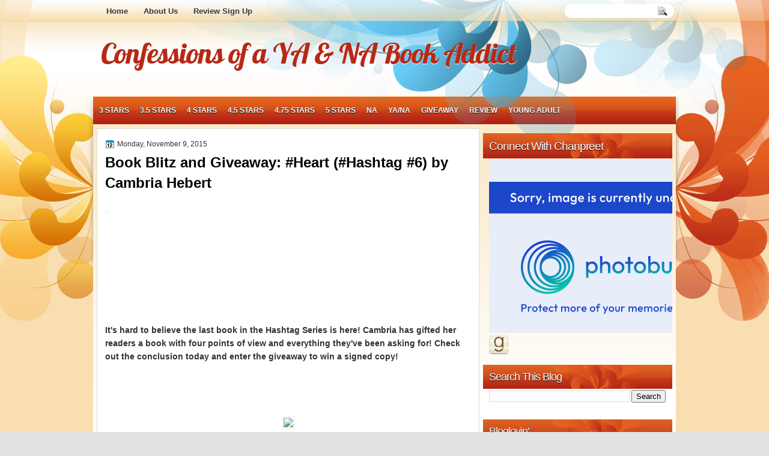

--- FILE ---
content_type: text/html; charset=UTF-8
request_url: https://confessionsofayaandnabookaddict.blogspot.com/2015/11/book-blitz-and-giveaway-heart-hashtag-6.html
body_size: 36856
content:
<!DOCTYPE html>
<html dir='ltr' xmlns='http://www.w3.org/1999/xhtml' xmlns:b='http://www.google.com/2005/gml/b' xmlns:data='http://www.google.com/2005/gml/data' xmlns:expr='http://www.google.com/2005/gml/expr'>
<head>
<link href='https://www.blogger.com/static/v1/widgets/2944754296-widget_css_bundle.css' rel='stylesheet' type='text/css'/>
<link href="//fonts.googleapis.com/css?family=Marvel" rel="stylesheet" type="text/css">
<link href="//fonts.googleapis.com/css?family=Play" rel="stylesheet" type="text/css">
<link href="//fonts.googleapis.com/css?family=Lobster" rel="stylesheet" type="text/css">
<link href="//fonts.googleapis.com/css?family=Shadows+Into+Light" rel="stylesheet" type="text/css">
<link href="//fonts.googleapis.com/css?family=Droid+Sans:bold" rel="stylesheet" type="text/css">
<link href="//fonts.googleapis.com/css?family=Droid+Serif:bold" rel="stylesheet" type="text/css">
<link href="//fonts.googleapis.com/css?family=Raleway:100" rel="stylesheet" type="text/css">
<meta content='text/html; charset=UTF-8' http-equiv='Content-Type'/>
<meta content='blogger' name='generator'/>
<link href='https://confessionsofayaandnabookaddict.blogspot.com/favicon.ico' rel='icon' type='image/x-icon'/>
<link href='http://confessionsofayaandnabookaddict.blogspot.com/2015/11/book-blitz-and-giveaway-heart-hashtag-6.html' rel='canonical'/>
<link rel="alternate" type="application/atom+xml" title="Confessions of a YA &amp; NA Book Addict  - Atom" href="https://confessionsofayaandnabookaddict.blogspot.com/feeds/posts/default" />
<link rel="alternate" type="application/rss+xml" title="Confessions of a YA &amp; NA Book Addict  - RSS" href="https://confessionsofayaandnabookaddict.blogspot.com/feeds/posts/default?alt=rss" />
<link rel="service.post" type="application/atom+xml" title="Confessions of a YA &amp; NA Book Addict  - Atom" href="https://draft.blogger.com/feeds/7545231482846540512/posts/default" />

<link rel="alternate" type="application/atom+xml" title="Confessions of a YA &amp; NA Book Addict  - Atom" href="https://confessionsofayaandnabookaddict.blogspot.com/feeds/7375011230201479529/comments/default" />
<!--Can't find substitution for tag [blog.ieCssRetrofitLinks]-->
<link href='http://www.xpressobooktours.com/wp-content/uploads/sites/3/2015/10/HeartBlitzBanner.png' rel='image_src'/>
<meta content='http://confessionsofayaandnabookaddict.blogspot.com/2015/11/book-blitz-and-giveaway-heart-hashtag-6.html' property='og:url'/>
<meta content='Book Blitz and Giveaway: #Heart (#Hashtag #6) by Cambria Hebert' property='og:title'/>
<meta content='A blog about the books I&#39;ve read and loved and the books I want to read and love, as well as the amazing people who write them!' property='og:description'/>
<meta content='https://lh3.googleusercontent.com/blogger_img_proxy/AEn0k_sBvpzSuwfvtx3981X4W7mFYWQogWK_VJBlf1FysJHUETTEa1wgotkbCFKUW_ya2xrCtFaosA-m0HKKjEulX3I38Qh8drk89_UWv5MEtF85t17uAMoURH_mOktQVG4oKSAfxv43f3HlrLkG3WuzEIKuGnhMUZ48tbsD3Q=w1200-h630-p-k-no-nu' property='og:image'/>
<title>
Book Blitz and Giveaway: #Heart (#Hashtag #6) by Cambria Hebert | Confessions of a YA &amp; NA Book Addict 
</title>
<style id='page-skin-1' type='text/css'><!--
/*
-----------------------------------------------
Blogger Template Style
Name:   AbstractVector
Author: Klodian
URL:    www.deluxetemplates.net
Date:   May 2012
License:  This free Blogger template is licensed under the Creative Commons Attribution 3.0 License, which permits both personal and commercial use. However, to satisfy the 'attribution' clause of the license, you are required to keep the footer links intact which provides due credit to its authors. For more specific details about the license, you may visit the URL below:
http://creativecommons.org/licenses/by/3.0
----------------------------------------------- */
#navbar-iframe {
display: none !important;
}
/* Use this with templates/template-twocol.html */
body {
background: none repeat scroll 0 0 #E2E2E2;
color: #333333;
font: small Georgia Serif;
margin: 0;
text-align: center;
}
a:link {
color: #0D7902;
text-decoration: none;
}
a:visited {
color: #3366CC;
text-decoration: none;
}
#HTML123 h2 {
display: none;
}
a:hover {
color: #FC8901;
text-decoration: underline;
}
a img {
border-width: 0;
}
#header-wrapper {
height: 120px;
margin: 0 auto;
}
#header-inner {
height: 111px;
margin-left: auto;
margin-right: auto;
}
#header {
color: #B72915;
text-align: left;
text-shadow: 0 1px #FFFFFF;
}
#header h1 {
font: 334% lobster,arial,Serif;
letter-spacing: -1px;
margin: 0;
padding: 20px 0 0 13px;
text-transform: none;
}
#header a {
color: #B72915;
text-decoration: none;
}
#header a:hover {
color: #B72915;
}
#header .description {
font: 99%/11px 'Shadows Into Light',Trebuchet,Arial,Verdana,Sans-serif;
letter-spacing: 0;
margin: -1px 0 0;
padding: 0 3px 0 15px;
text-transform: none;
}
#header img {
margin-left: 0;
margin-right: auto;
margin-top: 0;
}
#outer-wrapper {
font: 110% Arial,Serif;
margin: 0 auto;
padding-top: 0;
text-align: left;
width: 970px;
}
#outer-wrapper1 {
}
#main-wrapper {
background: none repeat scroll 0 0 #FFFFFF;
border: 1px solid #DDDDDD;
float: left;
margin-left: 6px;
margin-top: -25px;
overflow: hidden;
padding: 13px;
width: 609px;
word-wrap: break-word;
}
#sidebar-wrapper {
float: right;
margin-right: 6px;
margin-top: -17px;
overflow: hidden;
width: 315px;
word-wrap: break-word;
}
#sidebar-wrapper2 {
float: left;
margin-right: 0;
margin-top: 0;
overflow: hidden;
width: 200px;
word-wrap: break-word;
}
h2 {
background: url("https://blogger.googleusercontent.com/img/b/R29vZ2xl/AVvXsEjbQLpBHDPNvbvLvcLir81Ny4ak7uHgCdaK4YpGLoe4_YcjKN7JQd_YROPy1w3ByVfMjH15nh8utocLhQBy_1HvlDSxtrQH9ZEORxlCPpEMrHZmrWoQzWsR7UtLH-ZlRYpZw1oUb89X3-dp/s1600/h2") repeat-x scroll 0 0 transparent;
color: #FFFFFF;
font: 136%/1.4em 'Arial',Trebuchet,Arial,Verdana,Sans-serif;
letter-spacing: -1px;
margin: 0;
padding: 8px 9px 8px 10px;
text-shadow: 0 1px #000000;
text-transform: none;
}
h2.date-header {
font: 12px arial;
letter-spacing: 0;
margin: 0;
padding: 0;
text-transform: none;
}
.post {
margin: 0.5em 0 10px;
padding-bottom: 14px;
}
.post h3 {
color: #000000;
font-size: 170%;
font-weight: bold;
line-height: 1.4em;
margin: 0.25em 0 0;
padding: 0 0 4px;
}
.post h3 a, .post h3 a:visited, .post h3 strong {
color: #000000;
display: block;
font-weight: bold;
text-decoration: none;
}
.post h3 strong, .post h3 a:hover {
color: #333333;
}
.post-body {
line-height: 1.6em;
margin: 0 0 0.75em;
}
.post-body blockquote {
line-height: 1.3em;
}
.post-footer {
background: url("https://blogger.googleusercontent.com/img/b/R29vZ2xl/AVvXsEgOf3H1r3P6JXad7yJKs-TCa19kkHo-EaRa-XoWIoCPjhtLWj1v7_KANP8mKkecQ7dTAlJrKhrINnJuoGPldN3xwi0fah5PEXA5S59HIB-8TKzbwvXQaJzqV749v5LeSVSKViQu2YvAIggw/s0/post.png") repeat-x scroll 0 1px transparent;
border-top: 1px solid #DDDDDD;
color: #000000;
font: 90%/1.4em 'Arial',Trebuchet,Arial,Verdana,Sans-serif;
letter-spacing: 0;
margin-bottom: 0.75em;
margin-left: 0;
margin-top: 7px;
padding: 10px;
text-transform: none;
}
.comment-link {
margin-left: 0.6em;
}
.post img, table.tr-caption-container {
border: 1px solid #EEEEEE;
padding: 2px;
}
.tr-caption-container img {
border: medium none;
padding: 0;
}
.post blockquote {
font: italic 13px georgia;
margin: 1em 20px;
}
.post blockquote p {
margin: 0.75em 0;
}
#comments h4 {
color: #666666;
font-size: 14px;
font-weight: bold;
letter-spacing: 0;
line-height: 1.4em;
margin: 1em 0;
text-transform: none;
}
#comments-block {
line-height: 1.6em;
margin: 1em 0 1.5em;
}
body#layout #main-wrapper {
margin-top: 0;
overflow: visible;
}
body#layout #sidebar-wrapper {
margin-top: 0;
overflow: visible;
}
#comments-block .comment-author {
-moz-background-inline-policy: continuous;
background: none repeat scroll 0 0 #EEEEEE;
border: 1px solid #EEEEEE;
font-size: 15px;
font-weight: normal;
margin-right: 20px;
padding: 5px;
}
#comments .blogger-comment-icon, .blogger-comment-icon {
-moz-background-inline-policy: continuous;
background: none repeat scroll 0 0 #E8DEC4;
border-color: #E8DEC4;
border-style: solid;
border-width: 2px 1px 1px;
line-height: 16px;
padding: 5px;
}
#comments-block .comment-body {
border-left: 1px solid #EEEEEE;
border-right: 1px solid #EEEEEE;
margin-left: 0;
margin-right: 20px;
padding: 7px;
}
#comments-block .comment-footer {
border-bottom: 1px solid #EEEEEE;
border-left: 1px solid #EEEEEE;
border-right: 1px solid #EEEEEE;
font-size: 11px;
line-height: 1.4em;
margin: -0.25em 20px 2em 0;
padding: 5px;
text-transform: none;
}
#comments-block .comment-body p {
margin: 0 0 0.75em;
}
.deleted-comment {
color: gray;
font-style: italic;
}
#blog-pager-newer-link {
background: none repeat scroll 0 0 #FFFFFF;
border: 1px solid #CCCCCC;
float: left;
padding: 7px;
}
#blog-pager-older-link {
background: url("https://blogger.googleusercontent.com/img/b/R29vZ2xl/AVvXsEgOf3H1r3P6JXad7yJKs-TCa19kkHo-EaRa-XoWIoCPjhtLWj1v7_KANP8mKkecQ7dTAlJrKhrINnJuoGPldN3xwi0fah5PEXA5S59HIB-8TKzbwvXQaJzqV749v5LeSVSKViQu2YvAIggw/s0/post.png") repeat-x scroll 0 1px transparent;
border: 1px solid #EEEEEE;
float: right;
padding: 7px;
}
#blog-pager {
margin: 25px 0 0;
overflow: hidden;
text-align: center;
}
.feed-links {
clear: both;
line-height: 2.5em;
}
.sidebar {
color: #000000;
font-size: 90%;
line-height: 1.5em;
}
.sidebar2 {
color: #333333;
font-size: 90%;
line-height: 1.5em;
}
.sidebar ul {
list-style: none outside none;
margin: 0;
padding: 0;
}
.sidebar li {
border-bottom: 1px dotted #DDDDDD;
line-height: 1.5em;
margin: 0;
padding: 2px;
}
.sidebar2 .widget, .main .widget {
margin: 0 0 1.5em;
padding: 0 0 1.5em;
}
.sidebar2 ul {
list-style: none outside none;
margin: 0;
padding: 0;
}
.sidebar2 li {
border-bottom: 1px dotted #EEEEEE;
line-height: 1.5em;
margin: 0;
padding: 2px;
}
.sidebar2 .widget, .main .widget {
background: url("https://blogger.googleusercontent.com/img/b/R29vZ2xl/AVvXsEixZ0azs9fbANxFQkrOt7g6EKXMV_mrpOgkBGId0NOa50I55fgNHpdlyzzkbW9xrXEusNGpo2eLHAYLjukA2R_0W4n5GOMs6TBN6OOBW4_LpTwKuo58zVOwIROzMncpCD6iglpUdFmZwwh2/s0/postcont.png") repeat scroll 0 0 transparent;
margin: 5px 0;
padding: 5px;
}
.main .Blog {
background: none repeat scroll 0 0 transparent;
border: medium none;
padding: 0;
}
.profile-img {
border: 1px solid #CCCCCC;
float: left;
margin: 0 5px 5px 0;
padding: 4px;
}
.profile-data {
color: #999999;
font: bold 78%/1.6em 'Trebuchet MS',Trebuchet,Arial,Verdana,Sans-serif;
letter-spacing: 0.1em;
margin: 0;
text-transform: uppercase;
}
.profile-datablock {
margin: 0.5em 0;
}
.profile-textblock {
line-height: 1.6em;
margin: 0.5em 0;
}
.profile-link {
font: 78% 'Trebuchet MS',Trebuchet,Arial,Verdana,Sans-serif;
letter-spacing: 0.1em;
text-transform: uppercase;
}
#footer {
background: url("https://blogger.googleusercontent.com/img/b/R29vZ2xl/AVvXsEiDFX-WH0vifvVE9t8wNexVRgOZgDqDW7SyG-aqMVeqrmBK2spR1a366JLK29NUnVygOOU-sMqjPMDWpnHyuREQARUKTPoH02CvgxCsXASaY3vaOUlosqT9BZ6VVqnCC4AtM2LwGJ0Gq8Sz/s0/content.jpg") repeat-x scroll 0 0 #FFFFFF;
clear: both;
color: #333333;
font: 11px arial;
letter-spacing: 0;
margin: 0 auto;
padding-bottom: 28px;
padding-top: 27px;
text-align: center;
text-transform: none;
width: 970px;
}
.feed-links {
display: none;
}
#Attribution1 {
display: none;
}
body#layout #footer {
display: none;
}
body#layout #addthis_toolbox {
display: none;
}
body#layout #crosscol-wrapper {
display: none;
}
body#layout #searchbox {
display: none;
}
.post-share-buttons {
}
#sidebar-wrapper2 .sidebar .widget {
background: url("https://blogger.googleusercontent.com/img/b/R29vZ2xl/AVvXsEjxxSJXUd0peokSP9B_-CjNdqrAVPXGIny5xC4fDP2uQ3nVOk_YY8BaxOZnD7rd0sp17c0JDZk4VJnVrXndUe0uvLVpttoLVhBUY0bmlv7Lb-zsY4zA6H7HVZNJBTlb9uk2fKBpfQ449XbF/s0/sidebar.png") no-repeat scroll right top #E5E9D5;
margin-bottom: 8px;
padding: 0;
}
#HTML111 h2 {
display: none;
}
#sidebar-wrapper2 .widget-content {
background: none repeat scroll 0 0 #FFFFFF;
margin: 0;
padding: 10px;
}
#sidebar-wrapper .sidebar .widget {
background: none repeat scroll 0 0 #FFFFFF;
margin-bottom: 9px;
margin-left: 0;
padding-bottom: 0;
}
#sidebar-wrapper .widget-content {
margin-right: 2px;
margin-top: -6px;
padding: 8px 9px 15px 10px;
}
#footer-bg {
margin-top: auto;
}
.first-links {
font-size: 12px;
margin-bottom: -4px;
padding-left: 13px;
}
.second-links {
padding-left: 30px;
}
#footer a {
color: #333333;
}
#content-wrapper {
background: url("https://blogger.googleusercontent.com/img/b/R29vZ2xl/AVvXsEiDFX-WH0vifvVE9t8wNexVRgOZgDqDW7SyG-aqMVeqrmBK2spR1a366JLK29NUnVygOOU-sMqjPMDWpnHyuREQARUKTPoH02CvgxCsXASaY3vaOUlosqT9BZ6VVqnCC4AtM2LwGJ0Gq8Sz/s0/content.jpg") repeat-x scroll 0 0 #FFFFFF;
margin-top: 33px;
padding-top: 0;
}
#PageList1 {
height: 38px;
margin: 0 auto 0 9px;
padding-top: 0;
width: 735px;
}
.PageList li a {
color: #333333;
font: bold 13px arial;
padding: 6px 13px;
text-shadow: 0 1px #FFFFFF;
text-transform: none;
}
.crosscol .PageList li, .footer .PageList li {
background: none repeat scroll 0 0 transparent;
float: left;
list-style: none outside none;
margin: 0;
padding: 0;
}
.PageList li.selected a {
background: none repeat scroll 0 0 #D7AB62;
border-radius: 13px 13px 13px 13px;
color: #FFFFFF;
text-decoration: none;
text-shadow: 0 1px #333333;
}
.PageList li a:hover {
background: none repeat scroll 0 0 #D7AB62;
border-radius: 13px 13px 13px 13px;
color: #FFFFFF;
text-decoration: none;
text-shadow: 0 1px #000000;
}
.searchbox {
-moz-background-inline-policy: continuous;
background: url("https://blogger.googleusercontent.com/img/b/R29vZ2xl/AVvXsEhfKq99VkOZmtTxQ_ZT4UbWaik_whZbOJMRU_0i8-3qBX3lbI1hvVql03nI5Q2e73pGzAgXGwx7m5CkkJcEILizwz4zuTW9eYWve-0bIXiWRWmrbd_ruodxJNM0aT8PcSl996nVh-_zuEnf/s0/search.png") no-repeat scroll 0 0 transparent;
display: block;
float: right;
height: 50px;
margin-right: 43px;
margin-top: -40px;
width: 249px;
}
.searchbox .textfield {
-moz-background-inline-policy: continuous;
background: none repeat scroll 0 0 transparent;
border: 0 none;
float: left;
height: 20px;
margin: 14px 1px 5px 25px;
width: 155px;
}
.searchbox .button {
-moz-background-inline-policy: continuous;
background: none repeat scroll 0 0 transparent;
border: 0 none;
cursor: pointer;
float: left;
height: 20px;
margin-left: 2px;
margin-top: 14px;
width: 35px;
}
h2.date-header {
background: url("https://blogger.googleusercontent.com/img/b/R29vZ2xl/AVvXsEhKAjoILgxMKkyTqqh4zlS_34Ts-k_uTtT_BuPWa_NM19i0pVw1pMvkoM4qBJunRUDj7zNzEMe-vvNIAjN_qYqLKJeB-WvF2bIq2fEapmU4NP1ovGs0vVu_bj1kMMw0HJckkSR-tCV0CGx4/s0/1276328132_date.png") no-repeat scroll left -1px transparent;
border: medium none;
color: #333333;
font: 12px arial;
letter-spacing: 0;
margin: 0;
padding-left: 20px;
text-shadow: 0 1px 0 #FFFFFF;
text-transform: none;
}
.post-author {
background: url("https://blogger.googleusercontent.com/img/b/R29vZ2xl/AVvXsEgxXp49eIoFR8JSoY5C27xuzE6FzXd_kKiKja5g_t0BZbsMWCX5nTp8vIaPIeeW13YHKPE9wx6QxC9lKCkgI4wFvUoYB6JfCMvJ3-BBrykzl_hJ-fvS_2OBfQbq22y-MtXJYyB66ASBWNRH/s0/aaa.png") no-repeat scroll 0 0 transparent;
padding-left: 20px;
}
.post-comment-link a {
background: url("https://blogger.googleusercontent.com/img/b/R29vZ2xl/AVvXsEhpRIaIAlPAIUbvlqjDZncr8A-dahAfA2jlgOeynKpXR1bA4MaU7glDMM8XV3_Qr6yTcDohrr8pxLRbCK9JVQTxKvPFbmJUHTDtlDYKQIuu2GlYiOx9He67e1q7SrGeo9XXYfMv-sgGVC9Z/s0/1276328597_comment.png") no-repeat scroll left center transparent;
padding-left: 20px;
}
.post-labels {
background: url("https://blogger.googleusercontent.com/img/b/R29vZ2xl/AVvXsEjENimvgfGcTNwmyP-JEi8FwW0LV_NSF-CKFkIs3grlYVmESaAZmldDuhZnSARRsmazyU7ysdRUQ9UE209bFS34r4Rq0Gb1EyaW7fWDhzkSt0lihgad3wvKYdSJh-Bq9TSlJ-oxm7t9PBro/s0/1276330011_tags.png") no-repeat scroll left center transparent;
padding-left: 20px;
}
#wrapper1 {
background: url("https://blogger.googleusercontent.com/img/b/R29vZ2xl/AVvXsEj5PivytOFENhapYObyHyrjxKvHjGuy5P6rpD5-OrbIuf-h62wiJktMlBIKK217EqkyNMVTonnrHeJz3wW1Tjc2ye1QHnCu0NwfpEGbzJUTXCHB5ld0YZxWGJhvuu2K68Wj-NMsCr46UBPd/s0/wrapper1.jpg") repeat-x scroll 0 0 #F8DEB1;
}
#wrapper {
background: url("https://blogger.googleusercontent.com/img/b/R29vZ2xl/AVvXsEjr2INMsDWzU590Tw4S4NhYx-FpFqzktKfY7ELage1PFIP_hIIegdGHUe6O_rEkvLPmRUCFx38MCgVwt64FcZXVY1vdLICdzlZCIYDXktsi_LxkqONe2fMizbdCJleDPDEhE9E5VVyJmQc5/s0/wrapper.jpg") no-repeat scroll center 0 transparent;
}
#content-but {
}
.col-left {
float: left;
width: 49%;
}
.col-right {
float: right;
width: 48%;
}
#HTML102 h2 {
display: none;
}
body#layout #ads-header {
float: right;
height: 60px;
margin-right: 20px;
margin-top: 0;
width: 300px;
}
body#layout #HTML102 {
float: right;
margin-right: 0;
width: 296px;
}
body#layout #Header1 {
float: left;
margin-left: 20px;
width: 600px;
}
body#layout #headertw {
display: none;
}
#headertw {
float: left;
height: 27px;
margin-left: 653px;
margin-top: -43px;
position: relative;
}
#headertw img {
margin-right: 5px;
padding: 0;
}
#searchbox {
-moz-background-inline-policy: continuous;
background: none repeat scroll 0 0 #FFFFFF;
border-radius: 12px 12px 12px 12px;
float: right;
height: 23px;
margin-right: 3px;
margin-top: -31px;
width: 182px;
}
#searchbox .textfield {
-moz-background-inline-policy: continuous;
background: none repeat scroll 0 0 transparent;
border: 0 none;
float: left;
height: 18px;
margin: 2px 1px 2px 8px;
width: 140px;
}
#searchbox .button {
-moz-background-inline-policy: continuous;
background: url("https://blogger.googleusercontent.com/img/b/R29vZ2xl/AVvXsEibXNeSp7Pp0fGBZjogw6Bqcd-ZU__Qh4V7__wtKsQ8IWUeELkn2GJ_3_malwrspo3CQmf9BdVfpzCxgJmCuSejR2hwo_3zfkFVE6wfHL29Lm1QHKgmgnkURCItL8XyL_R7XpJST6dxJ8VH/s0/searc.png") no-repeat scroll 0 4px transparent;
border: 0 none;
cursor: pointer;
float: left;
height: 23px;
margin-left: 2px;
margin-top: 0;
width: 23px;
}
#HTML102 h2 {
display: none;
}
.text-h {
color: #FFFFFF;
display: none;
float: left;
font: bold 13px Arial;
margin-right: 10px;
margin-top: 5px;
text-transform: none;
}
#ads-header {
display: none;
height: 60px;
margin-left: 472px;
margin-top: -85px;
width: 495px;
}
#newheader {
height: 38px;
margin-bottom: 0;
margin-left: auto;
margin-right: auto;
padding-top: 6px;
width: 950px;
}
.crosscol .PageList UL, .footer .PageList UL {
list-style: none outside none;
margin: 0;
padding: 10px 0;
}
.post-footer a {
}
.date-outer {
margin-bottom: 5px;
}
#s3slider {
background: none repeat scroll 0 0 #FFFFFF;
border: 3px double #CCCCCC;
height: 299px;
margin-bottom: 25px;
margin-top: 0;
overflow: hidden;
position: relative;
text-shadow: 0 1px 0 #000000;
width: 590px;
}
#HTML123 h2 {
display: none;
}
#s3sliderContent {
background: none repeat scroll 0 0 #FFFFFF;
height: 300px;
list-style: none outside none;
margin-left: 0;
overflow: hidden;
padding: 0;
position: absolute;
top: -14px;
width: 590px;
}
.s3sliderImage {
float: left;
position: relative;
width: 590px;
}
.s3sliderImage span {
background-color: #000000;
color: #FFFFFF;
display: none;
font-size: 12px;
height: 300px;
line-height: 16px;
opacity: 0.7;
overflow: hidden;
padding: 10px 13px;
position: absolute;
right: 0;
top: 0;
width: 180px;
}
.s3sliderImage strong a {
color: #FFFFFF;
font-family: 'Myriad Pro',Helvetica,Arial,Sans-Serif;
font-size: 20px;
}
.s3sliderImage strong a:hover {
color: #FFFFFF;
}
#HTML101 h2 {
display: none;
}
.sidebar a {
color: #000000;
}
#wrapper-bg {
background: url("https://blogger.googleusercontent.com/img/b/R29vZ2xl/AVvXsEhRwWCFruZidHlFufxuh83jxsd3n0kc8FvznhaP0A69K-HOVDsWFaMTkxzbrt-eJVYVMRNF_segrmfpHnFfOuI70XGnqM7EnALq6F3H2V-W8IS46uXHl3CfUjiJ6NaFK2aD4-z_ZxHB1TI2/s0/wrapper-bg.jpg") no-repeat scroll center 190px transparent;
}
#Label1 h2 {
display: none;
}
.second-row h2 {
display: none;
}
.second-row a {
color: #FFFFFF;
}
.second-row {
height: 48px;
margin: 0 auto 0 1px;
padding-bottom: 0;
padding-left: 0;
padding-right: 0;
text-transform: none;
}
.second-row li {
color: #FFFFFF;
float: left;
font: bold 12px Arial;
margin: 0;
padding: 19px 10px 15px 8px;
text-shadow: 0 1px #000000;
text-transform: uppercase;
}
.second-row ul {
float: left;
list-style: none outside none;
margin: 0;
padding: 0;
width: 969px;
}
#top-social-profiles {
}
#top-social-profiles img {
margin: 0 6px 0 0 !important;
}
#top-social-profiles img:hover {
opacity: 0.8;
}
#top-social-profiles .widget-container {
background: none repeat scroll 0 0 transparent;
border: 0 none;
padding: 0;
}
.fp-slider {
background: none repeat scroll 0 0 #ECE4DD;
height: 333px;
margin: 0 0 17px;
overflow: hidden;
padding: 0;
position: relative;
width: 609px;
}
.fp-slides-container {
}
.fp-slides, .fp-thumbnail, .fp-prev-next, .fp-nav {
width: 610px;
}
.fp-slides, .fp-thumbnail {
height: 299px;
margin-left: 0;
margin-top: 0;
overflow: hidden;
position: relative;
}
.fp-title {
color: #FFFFFF;
font: bold 18px Arial,Helvetica,Sans-serif;
margin: 0;
padding: 0 0 2px;
text-shadow: 0 1px 0 #000000;
}
.fp-title a, .fp-title a:hover {
color: #FFFFFF;
text-decoration: none;
}
.fp-content {
background: none repeat scroll 0 0 #111111;
bottom: 0;
left: 0;
margin-left: 0;
opacity: 0.7;
overflow: hidden;
padding: 10px 15px;
position: absolute;
right: 0;
}
.fp-content p {
color: #FFFFFF;
line-height: 18px;
margin: 0;
padding: 0;
text-shadow: 0 1px 0 #000000;
}
.fp-more, .fp-more:hover {
color: #FFFFFF;
font-weight: bold;
}
.fp-nav {
height: 12px;
margin-left: 12px;
padding: 10px 0;
text-align: center;
}
.fp-pager a {
background-image: url("https://blogger.googleusercontent.com/img/b/R29vZ2xl/AVvXsEjntsyrzM161yF7EZAkF52vMfU2YmvYVEgIfr5tx2lkq4Nd-XJxE9k7SA_eaxMxY8fH1pEJmXPmRKKiOFg4_EdQcI6Dqmvkw1nmNYiMEQrPsHJG-09K_1xMt4T1CBVM5UuBbYe87uS0cIP6/s0/pages.png");
background-position: 0 0;
cursor: pointer;
display: inline-block;
float: none;
height: 15px;
line-height: 1;
margin: 0 8px 0 0;
overflow: hidden;
padding: 0;
text-indent: -999px;
width: 16px;
}
.fp-pager a:hover, .fp-pager a.activeSlide {
background-position: 0 -112px;
opacity: 1;
text-decoration: none;
}
.fp-prev-next-wrap {
position: relative;
z-index: 200;
}
.fp-prev-next {
bottom: 130px;
height: 37px;
left: 0;
position: absolute;
right: 0;
}
.fp-prev {
background: url("https://blogger.googleusercontent.com/img/b/R29vZ2xl/AVvXsEgvjJiWaa7BovPm-7krRlg9HfhU26WlD8qQauFwqlBxJzR8VP7bysbS_Err5p5s8awDMBRE1spsTibfynSoFN6bsEeUWrUsy3gXffWG0RL8CeHaM4_TZDAUm3e0kkGxCxfi2v9selosrT2w/s0/prev.png") no-repeat scroll left top transparent;
float: left;
height: 51px;
margin-left: 10px;
margin-top: -180px;
width: 53px;
}
.fp-prev:hover {
}
.fp-next {
background: url("https://blogger.googleusercontent.com/img/b/R29vZ2xl/AVvXsEilX2yXWUj7AwxWthojYsfiAPsrnNrmurA-A4w_tc5MICGW5IGCdI-kP9BpJnl4zLDPKfhsuFpn-kHjkJrTRAp0wpT7aF7rT54ZQ8wpJmyYwIGPg8S073KtOVpJpoTZ_Jke06nOQ1Fb4J4y/s0/next.png") no-repeat scroll right top transparent;
float: right;
height: 51px;
margin-right: 10px;
margin-top: -180px;
width: 53px;
}
.fp-next:hover {
}
div.jump-link {
background: url("https://blogger.googleusercontent.com/img/b/R29vZ2xl/AVvXsEgOf3H1r3P6JXad7yJKs-TCa19kkHo-EaRa-XoWIoCPjhtLWj1v7_KANP8mKkecQ7dTAlJrKhrINnJuoGPldN3xwi0fah5PEXA5S59HIB-8TKzbwvXQaJzqV749v5LeSVSKViQu2YvAIggw/s0/post.png") repeat-x scroll 0 1px transparent;
border: 1px solid #DDDDDD;
font-size: 12px;
margin-left: 510px;
padding: 3px;
}
#lower2 {
color: #EEEEEE;
font: 13px arial;
margin: 0 auto;
text-align: left;
width: 100%;
}
#lowerbar-wrapper2 .widget-content {
color: #333333;
margin: 0;
padding: 11px;
}
#lowerbar-wrapper2 h2 {
background: url("https://blogger.googleusercontent.com/img/b/R29vZ2xl/AVvXsEiNcHeJ7tQE9edTLpRaFOWrIt_cIRIjWUxkUR9UnkgxL55Pl2fnpPmNzbaUAjuDpukG-zvWBztQ_n6i7fRq3xdGBxU6E6BJnw0zz7KcjTiRMcfIFaHFkTUggeaG-rgzk5JN-FxG8y0Bx9ph/s0/h2.jpg") repeat-x scroll 0 0 transparent;
color: #FFFFFF;
font: bold 130% arial;
letter-spacing: 0;
margin: 0;
padding: 9px 9px 8px;
text-shadow: 0 1px #000000;
text-transform: none;
}
#lowerbar-wrapper2 ul {
list-style: none outside none;
margin: 0;
padding: 0;
}
#lowerbar-wrapper2 li {
margin: 0;
padding: 2px 0;
}
#lowerbar-wrapper2 {
float: left;
line-height: 1.6em;
margin: 0 7px;
overflow: hidden;
width: 309px;
word-wrap: break-word;
}
#lower-wrapper2 {
background: url("https://blogger.googleusercontent.com/img/b/R29vZ2xl/AVvXsEiDFX-WH0vifvVE9t8wNexVRgOZgDqDW7SyG-aqMVeqrmBK2spR1a366JLK29NUnVygOOU-sMqjPMDWpnHyuREQARUKTPoH02CvgxCsXASaY3vaOUlosqT9BZ6VVqnCC4AtM2LwGJ0Gq8Sz/s0/content.jpg") repeat-x scroll 0 0 #FFFFFF;
margin: 0 auto;
padding: 18px 0 5px;
width: 970px;
}

--></style>
<script src='https://ajax.googleapis.com/ajax/libs/jquery/1.5.1/jquery.min.js' type='text/javascript'></script>
<script type='text/javascript'>
//<![CDATA[

(function($){
	/* hoverIntent by Brian Cherne */
	$.fn.hoverIntent = function(f,g) {
		// default configuration options
		var cfg = {
			sensitivity: 7,
			interval: 100,
			timeout: 0
		};
		// override configuration options with user supplied object
		cfg = $.extend(cfg, g ? { over: f, out: g } : f );

		// instantiate variables
		// cX, cY = current X and Y position of mouse, updated by mousemove event
		// pX, pY = previous X and Y position of mouse, set by mouseover and polling interval
		var cX, cY, pX, pY;

		// A private function for getting mouse position
		var track = function(ev) {
			cX = ev.pageX;
			cY = ev.pageY;
		};

		// A private function for comparing current and previous mouse position
		var compare = function(ev,ob) {
			ob.hoverIntent_t = clearTimeout(ob.hoverIntent_t);
			// compare mouse positions to see if they've crossed the threshold
			if ( ( Math.abs(pX-cX) + Math.abs(pY-cY) ) < cfg.sensitivity ) {
				$(ob).unbind("mousemove",track);
				// set hoverIntent state to true (so mouseOut can be called)
				ob.hoverIntent_s = 1;
				return cfg.over.apply(ob,[ev]);
			} else {
				// set previous coordinates for next time
				pX = cX; pY = cY;
				// use self-calling timeout, guarantees intervals are spaced out properly (avoids JavaScript timer bugs)
				ob.hoverIntent_t = setTimeout( function(){compare(ev, ob);} , cfg.interval );
			}
		};

		// A private function for delaying the mouseOut function
		var delay = function(ev,ob) {
			ob.hoverIntent_t = clearTimeout(ob.hoverIntent_t);
			ob.hoverIntent_s = 0;
			return cfg.out.apply(ob,[ev]);
		};

		// A private function for handling mouse 'hovering'
		var handleHover = function(e) {
			// next three lines copied from jQuery.hover, ignore children onMouseOver/onMouseOut
			var p = (e.type == "mouseover" ? e.fromElement : e.toElement) || e.relatedTarget;
			while ( p && p != this ) { try { p = p.parentNode; } catch(e) { p = this; } }
			if ( p == this ) { return false; }

			// copy objects to be passed into t (required for event object to be passed in IE)
			var ev = jQuery.extend({},e);
			var ob = this;

			// cancel hoverIntent timer if it exists
			if (ob.hoverIntent_t) { ob.hoverIntent_t = clearTimeout(ob.hoverIntent_t); }

			// else e.type == "onmouseover"
			if (e.type == "mouseover") {
				// set "previous" X and Y position based on initial entry point
				pX = ev.pageX; pY = ev.pageY;
				// update "current" X and Y position based on mousemove
				$(ob).bind("mousemove",track);
				// start polling interval (self-calling timeout) to compare mouse coordinates over time
				if (ob.hoverIntent_s != 1) { ob.hoverIntent_t = setTimeout( function(){compare(ev,ob);} , cfg.interval );}

			// else e.type == "onmouseout"
			} else {
				// unbind expensive mousemove event
				$(ob).unbind("mousemove",track);
				// if hoverIntent state is true, then call the mouseOut function after the specified delay
				if (ob.hoverIntent_s == 1) { ob.hoverIntent_t = setTimeout( function(){delay(ev,ob);} , cfg.timeout );}
			}
		};

		// bind the function to the two event listeners
		return this.mouseover(handleHover).mouseout(handleHover);
	};
	
})(jQuery);

//]]>
</script>
<script type='text/javascript'>
//<![CDATA[

/*
 * Superfish v1.4.8 - jQuery menu widget
 * Copyright (c) 2008 Joel Birch
 *
 * Dual licensed under the MIT and GPL licenses:
 * 	http://www.opensource.org/licenses/mit-license.php
 * 	http://www.gnu.org/licenses/gpl.html
 *
 * CHANGELOG: http://users.tpg.com.au/j_birch/plugins/superfish/changelog.txt
 */

;(function($){
	$.fn.superfish = function(op){

		var sf = $.fn.superfish,
			c = sf.c,
			$arrow = $(['<span class="',c.arrowClass,'"> &#187;</span>'].join('')),
			over = function(){
				var $$ = $(this), menu = getMenu($$);
				clearTimeout(menu.sfTimer);
				$$.showSuperfishUl().siblings().hideSuperfishUl();
			},
			out = function(){
				var $$ = $(this), menu = getMenu($$), o = sf.op;
				clearTimeout(menu.sfTimer);
				menu.sfTimer=setTimeout(function(){
					o.retainPath=($.inArray($$[0],o.$path)>-1);
					$$.hideSuperfishUl();
					if (o.$path.length && $$.parents(['li.',o.hoverClass].join('')).length<1){over.call(o.$path);}
				},o.delay);	
			},
			getMenu = function($menu){
				var menu = $menu.parents(['ul.',c.menuClass,':first'].join(''))[0];
				sf.op = sf.o[menu.serial];
				return menu;
			},
			addArrow = function($a){ $a.addClass(c.anchorClass).append($arrow.clone()); };
			
		return this.each(function() {
			var s = this.serial = sf.o.length;
			var o = $.extend({},sf.defaults,op);
			o.$path = $('li.'+o.pathClass,this).slice(0,o.pathLevels).each(function(){
				$(this).addClass([o.hoverClass,c.bcClass].join(' '))
					.filter('li:has(ul)').removeClass(o.pathClass);
			});
			sf.o[s] = sf.op = o;
			
			$('li:has(ul)',this)[($.fn.hoverIntent && !o.disableHI) ? 'hoverIntent' : 'hover'](over,out).each(function() {
				if (o.autoArrows) addArrow( $('>a:first-child',this) );
			})
			.not('.'+c.bcClass)
				.hideSuperfishUl();
			
			var $a = $('a',this);
			$a.each(function(i){
				var $li = $a.eq(i).parents('li');
				$a.eq(i).focus(function(){over.call($li);}).blur(function(){out.call($li);});
			});
			o.onInit.call(this);
			
		}).each(function() {
			var menuClasses = [c.menuClass];
			if (sf.op.dropShadows  && !($.browser.msie && $.browser.version < 7)) menuClasses.push(c.shadowClass);
			$(this).addClass(menuClasses.join(' '));
		});
	};

	var sf = $.fn.superfish;
	sf.o = [];
	sf.op = {};
	sf.IE7fix = function(){
		var o = sf.op;
		if ($.browser.msie && $.browser.version > 6 && o.dropShadows && o.animation.opacity!=undefined)
			this.toggleClass(sf.c.shadowClass+'-off');
		};
	sf.c = {
		bcClass     : 'sf-breadcrumb',
		menuClass   : 'sf-js-enabled',
		anchorClass : 'sf-with-ul',
		arrowClass  : 'sf-sub-indicator',
		shadowClass : 'sf-shadow'
	};
	sf.defaults = {
		hoverClass	: 'sfHover',
		pathClass	: 'overideThisToUse',
		pathLevels	: 1,
		delay		: 800,
		animation	: {opacity:'show'},
		speed		: 'normal',
		autoArrows	: true,
		dropShadows : true,
		disableHI	: false,		// true disables hoverIntent detection
		onInit		: function(){}, // callback functions
		onBeforeShow: function(){},
		onShow		: function(){},
		onHide		: function(){}
	};
	$.fn.extend({
		hideSuperfishUl : function(){
			var o = sf.op,
				not = (o.retainPath===true) ? o.$path : '';
			o.retainPath = false;
			var $ul = $(['li.',o.hoverClass].join(''),this).add(this).not(not).removeClass(o.hoverClass)
					.find('>ul').hide().css('visibility','hidden');
			o.onHide.call($ul);
			return this;
		},
		showSuperfishUl : function(){
			var o = sf.op,
				sh = sf.c.shadowClass+'-off',
				$ul = this.addClass(o.hoverClass)
					.find('>ul:hidden').css('visibility','visible');
			sf.IE7fix.call($ul);
			o.onBeforeShow.call($ul);
			$ul.animate(o.animation,o.speed,function(){ sf.IE7fix.call($ul); o.onShow.call($ul); });
			return this;
		}
	});

})(jQuery);



//]]>
</script>
<script type='text/javascript'>
//<![CDATA[

/*
 * jQuery Cycle Plugin (with Transition Definitions)
 * Examples and documentation at: http://jquery.malsup.com/cycle/
 * Copyright (c) 2007-2010 M. Alsup
 * Version: 2.88 (08-JUN-2010)
 * Dual licensed under the MIT and GPL licenses.
 * http://jquery.malsup.com/license.html
 * Requires: jQuery v1.2.6 or later
 */
(function($){var ver="2.88";if($.support==undefined){$.support={opacity:!($.browser.msie)};}function debug(s){if($.fn.cycle.debug){log(s);}}function log(){if(window.console&&window.console.log){window.console.log("[cycle] "+Array.prototype.join.call(arguments," "));}}$.fn.cycle=function(options,arg2){var o={s:this.selector,c:this.context};if(this.length===0&&options!="stop"){if(!$.isReady&&o.s){log("DOM not ready, queuing slideshow");$(function(){$(o.s,o.c).cycle(options,arg2);});return this;}log("terminating; zero elements found by selector"+($.isReady?"":" (DOM not ready)"));return this;}return this.each(function(){var opts=handleArguments(this,options,arg2);if(opts===false){return;}opts.updateActivePagerLink=opts.updateActivePagerLink||$.fn.cycle.updateActivePagerLink;if(this.cycleTimeout){clearTimeout(this.cycleTimeout);}this.cycleTimeout=this.cyclePause=0;var $cont=$(this);var $slides=opts.slideExpr?$(opts.slideExpr,this):$cont.children();var els=$slides.get();if(els.length<2){log("terminating; too few slides: "+els.length);return;}var opts2=buildOptions($cont,$slides,els,opts,o);if(opts2===false){return;}var startTime=opts2.continuous?10:getTimeout(els[opts2.currSlide],els[opts2.nextSlide],opts2,!opts2.rev);if(startTime){startTime+=(opts2.delay||0);if(startTime<10){startTime=10;}debug("first timeout: "+startTime);this.cycleTimeout=setTimeout(function(){go(els,opts2,0,(!opts2.rev&&!opts.backwards));},startTime);}});};function handleArguments(cont,options,arg2){if(cont.cycleStop==undefined){cont.cycleStop=0;}if(options===undefined||options===null){options={};}if(options.constructor==String){switch(options){case"destroy":case"stop":var opts=$(cont).data("cycle.opts");if(!opts){return false;}cont.cycleStop++;if(cont.cycleTimeout){clearTimeout(cont.cycleTimeout);}cont.cycleTimeout=0;$(cont).removeData("cycle.opts");if(options=="destroy"){destroy(opts);}return false;case"toggle":cont.cyclePause=(cont.cyclePause===1)?0:1;checkInstantResume(cont.cyclePause,arg2,cont);return false;case"pause":cont.cyclePause=1;return false;case"resume":cont.cyclePause=0;checkInstantResume(false,arg2,cont);return false;case"prev":case"next":var opts=$(cont).data("cycle.opts");if(!opts){log('options not found, "prev/next" ignored');return false;}$.fn.cycle[options](opts);return false;default:options={fx:options};}return options;}else{if(options.constructor==Number){var num=options;options=$(cont).data("cycle.opts");if(!options){log("options not found, can not advance slide");return false;}if(num<0||num>=options.elements.length){log("invalid slide index: "+num);return false;}options.nextSlide=num;if(cont.cycleTimeout){clearTimeout(cont.cycleTimeout);cont.cycleTimeout=0;}if(typeof arg2=="string"){options.oneTimeFx=arg2;}go(options.elements,options,1,num>=options.currSlide);return false;}}return options;function checkInstantResume(isPaused,arg2,cont){if(!isPaused&&arg2===true){var options=$(cont).data("cycle.opts");if(!options){log("options not found, can not resume");return false;}if(cont.cycleTimeout){clearTimeout(cont.cycleTimeout);cont.cycleTimeout=0;}go(options.elements,options,1,(!opts.rev&&!opts.backwards));}}}function removeFilter(el,opts){if(!$.support.opacity&&opts.cleartype&&el.style.filter){try{el.style.removeAttribute("filter");}catch(smother){}}}function destroy(opts){if(opts.next){$(opts.next).unbind(opts.prevNextEvent);}if(opts.prev){$(opts.prev).unbind(opts.prevNextEvent);}if(opts.pager||opts.pagerAnchorBuilder){$.each(opts.pagerAnchors||[],function(){this.unbind().remove();});}opts.pagerAnchors=null;if(opts.destroy){opts.destroy(opts);}}function buildOptions($cont,$slides,els,options,o){var opts=$.extend({},$.fn.cycle.defaults,options||{},$.metadata?$cont.metadata():$.meta?$cont.data():{});if(opts.autostop){opts.countdown=opts.autostopCount||els.length;}var cont=$cont[0];$cont.data("cycle.opts",opts);opts.$cont=$cont;opts.stopCount=cont.cycleStop;opts.elements=els;opts.before=opts.before?[opts.before]:[];opts.after=opts.after?[opts.after]:[];opts.after.unshift(function(){opts.busy=0;});if(!$.support.opacity&&opts.cleartype){opts.after.push(function(){removeFilter(this,opts);});}if(opts.continuous){opts.after.push(function(){go(els,opts,0,(!opts.rev&&!opts.backwards));});}saveOriginalOpts(opts);if(!$.support.opacity&&opts.cleartype&&!opts.cleartypeNoBg){clearTypeFix($slides);}if($cont.css("position")=="static"){$cont.css("position","relative");}if(opts.width){$cont.width(opts.width);}if(opts.height&&opts.height!="auto"){$cont.height(opts.height);}if(opts.startingSlide){opts.startingSlide=parseInt(opts.startingSlide);}else{if(opts.backwards){opts.startingSlide=els.length-1;}}if(opts.random){opts.randomMap=[];for(var i=0;i<els.length;i++){opts.randomMap.push(i);}opts.randomMap.sort(function(a,b){return Math.random()-0.5;});opts.randomIndex=1;opts.startingSlide=opts.randomMap[1];}else{if(opts.startingSlide>=els.length){opts.startingSlide=0;}}opts.currSlide=opts.startingSlide||0;var first=opts.startingSlide;$slides.css({position:"absolute",top:0,left:0}).hide().each(function(i){var z;if(opts.backwards){z=first?i<=first?els.length+(i-first):first-i:els.length-i;}else{z=first?i>=first?els.length-(i-first):first-i:els.length-i;}$(this).css("z-index",z);});$(els[first]).css("opacity",1).show();removeFilter(els[first],opts);if(opts.fit&&opts.width){$slides.width(opts.width);}if(opts.fit&&opts.height&&opts.height!="auto"){$slides.height(opts.height);}var reshape=opts.containerResize&&!$cont.innerHeight();if(reshape){var maxw=0,maxh=0;for(var j=0;j<els.length;j++){var $e=$(els[j]),e=$e[0],w=$e.outerWidth(),h=$e.outerHeight();if(!w){w=e.offsetWidth||e.width||$e.attr("width");}if(!h){h=e.offsetHeight||e.height||$e.attr("height");}maxw=w>maxw?w:maxw;maxh=h>maxh?h:maxh;}if(maxw>0&&maxh>0){$cont.css({width:maxw+"px",height:maxh+"px"});}}if(opts.pause){$cont.hover(function(){this.cyclePause++;},function(){this.cyclePause--;});}if(supportMultiTransitions(opts)===false){return false;}var requeue=false;options.requeueAttempts=options.requeueAttempts||0;$slides.each(function(){var $el=$(this);this.cycleH=(opts.fit&&opts.height)?opts.height:($el.height()||this.offsetHeight||this.height||$el.attr("height")||0);this.cycleW=(opts.fit&&opts.width)?opts.width:($el.width()||this.offsetWidth||this.width||$el.attr("width")||0);if($el.is("img")){var loadingIE=($.browser.msie&&this.cycleW==28&&this.cycleH==30&&!this.complete);var loadingFF=($.browser.mozilla&&this.cycleW==34&&this.cycleH==19&&!this.complete);var loadingOp=($.browser.opera&&((this.cycleW==42&&this.cycleH==19)||(this.cycleW==37&&this.cycleH==17))&&!this.complete);var loadingOther=(this.cycleH==0&&this.cycleW==0&&!this.complete);if(loadingIE||loadingFF||loadingOp||loadingOther){if(o.s&&opts.requeueOnImageNotLoaded&&++options.requeueAttempts<100){log(options.requeueAttempts," - img slide not loaded, requeuing slideshow: ",this.src,this.cycleW,this.cycleH);setTimeout(function(){$(o.s,o.c).cycle(options);},opts.requeueTimeout);requeue=true;return false;}else{log("could not determine size of image: "+this.src,this.cycleW,this.cycleH);}}}return true;});if(requeue){return false;}opts.cssBefore=opts.cssBefore||{};opts.animIn=opts.animIn||{};opts.animOut=opts.animOut||{};$slides.not(":eq("+first+")").css(opts.cssBefore);if(opts.cssFirst){$($slides[first]).css(opts.cssFirst);}if(opts.timeout){opts.timeout=parseInt(opts.timeout);if(opts.speed.constructor==String){opts.speed=$.fx.speeds[opts.speed]||parseInt(opts.speed);}if(!opts.sync){opts.speed=opts.speed/2;}var buffer=opts.fx=="shuffle"?500:250;while((opts.timeout-opts.speed)<buffer){opts.timeout+=opts.speed;}}if(opts.easing){opts.easeIn=opts.easeOut=opts.easing;}if(!opts.speedIn){opts.speedIn=opts.speed;}if(!opts.speedOut){opts.speedOut=opts.speed;}opts.slideCount=els.length;opts.currSlide=opts.lastSlide=first;if(opts.random){if(++opts.randomIndex==els.length){opts.randomIndex=0;}opts.nextSlide=opts.randomMap[opts.randomIndex];}else{if(opts.backwards){opts.nextSlide=opts.startingSlide==0?(els.length-1):opts.startingSlide-1;}else{opts.nextSlide=opts.startingSlide>=(els.length-1)?0:opts.startingSlide+1;}}if(!opts.multiFx){var init=$.fn.cycle.transitions[opts.fx];if($.isFunction(init)){init($cont,$slides,opts);}else{if(opts.fx!="custom"&&!opts.multiFx){log("unknown transition: "+opts.fx,"; slideshow terminating");return false;}}}var e0=$slides[first];if(opts.before.length){opts.before[0].apply(e0,[e0,e0,opts,true]);}if(opts.after.length>1){opts.after[1].apply(e0,[e0,e0,opts,true]);}if(opts.next){$(opts.next).bind(opts.prevNextEvent,function(){return advance(opts,opts.rev?-1:1);});}if(opts.prev){$(opts.prev).bind(opts.prevNextEvent,function(){return advance(opts,opts.rev?1:-1);});}if(opts.pager||opts.pagerAnchorBuilder){buildPager(els,opts);}exposeAddSlide(opts,els);return opts;}function saveOriginalOpts(opts){opts.original={before:[],after:[]};opts.original.cssBefore=$.extend({},opts.cssBefore);opts.original.cssAfter=$.extend({},opts.cssAfter);opts.original.animIn=$.extend({},opts.animIn);opts.original.animOut=$.extend({},opts.animOut);$.each(opts.before,function(){opts.original.before.push(this);});$.each(opts.after,function(){opts.original.after.push(this);});}function supportMultiTransitions(opts){var i,tx,txs=$.fn.cycle.transitions;if(opts.fx.indexOf(",")>0){opts.multiFx=true;opts.fxs=opts.fx.replace(/\s*/g,"").split(",");for(i=0;i<opts.fxs.length;i++){var fx=opts.fxs[i];tx=txs[fx];if(!tx||!txs.hasOwnProperty(fx)||!$.isFunction(tx)){log("discarding unknown transition: ",fx);opts.fxs.splice(i,1);i--;}}if(!opts.fxs.length){log("No valid transitions named; slideshow terminating.");return false;}}else{if(opts.fx=="all"){opts.multiFx=true;opts.fxs=[];for(p in txs){tx=txs[p];if(txs.hasOwnProperty(p)&&$.isFunction(tx)){opts.fxs.push(p);}}}}if(opts.multiFx&&opts.randomizeEffects){var r1=Math.floor(Math.random()*20)+30;for(i=0;i<r1;i++){var r2=Math.floor(Math.random()*opts.fxs.length);opts.fxs.push(opts.fxs.splice(r2,1)[0]);}debug("randomized fx sequence: ",opts.fxs);}return true;}function exposeAddSlide(opts,els){opts.addSlide=function(newSlide,prepend){var $s=$(newSlide),s=$s[0];if(!opts.autostopCount){opts.countdown++;}els[prepend?"unshift":"push"](s);if(opts.els){opts.els[prepend?"unshift":"push"](s);}opts.slideCount=els.length;$s.css("position","absolute");$s[prepend?"prependTo":"appendTo"](opts.$cont);if(prepend){opts.currSlide++;opts.nextSlide++;}if(!$.support.opacity&&opts.cleartype&&!opts.cleartypeNoBg){clearTypeFix($s);}if(opts.fit&&opts.width){$s.width(opts.width);}if(opts.fit&&opts.height&&opts.height!="auto"){$slides.height(opts.height);}s.cycleH=(opts.fit&&opts.height)?opts.height:$s.height();s.cycleW=(opts.fit&&opts.width)?opts.width:$s.width();$s.css(opts.cssBefore);if(opts.pager||opts.pagerAnchorBuilder){$.fn.cycle.createPagerAnchor(els.length-1,s,$(opts.pager),els,opts);}if($.isFunction(opts.onAddSlide)){opts.onAddSlide($s);}else{$s.hide();}};}$.fn.cycle.resetState=function(opts,fx){fx=fx||opts.fx;opts.before=[];opts.after=[];opts.cssBefore=$.extend({},opts.original.cssBefore);opts.cssAfter=$.extend({},opts.original.cssAfter);opts.animIn=$.extend({},opts.original.animIn);opts.animOut=$.extend({},opts.original.animOut);opts.fxFn=null;$.each(opts.original.before,function(){opts.before.push(this);});$.each(opts.original.after,function(){opts.after.push(this);});var init=$.fn.cycle.transitions[fx];if($.isFunction(init)){init(opts.$cont,$(opts.elements),opts);}};function go(els,opts,manual,fwd){if(manual&&opts.busy&&opts.manualTrump){debug("manualTrump in go(), stopping active transition");$(els).stop(true,true);opts.busy=false;}if(opts.busy){debug("transition active, ignoring new tx request");return;}var p=opts.$cont[0],curr=els[opts.currSlide],next=els[opts.nextSlide];if(p.cycleStop!=opts.stopCount||p.cycleTimeout===0&&!manual){return;}if(!manual&&!p.cyclePause&&!opts.bounce&&((opts.autostop&&(--opts.countdown<=0))||(opts.nowrap&&!opts.random&&opts.nextSlide<opts.currSlide))){if(opts.end){opts.end(opts);}return;}var changed=false;if((manual||!p.cyclePause)&&(opts.nextSlide!=opts.currSlide)){changed=true;var fx=opts.fx;curr.cycleH=curr.cycleH||$(curr).height();curr.cycleW=curr.cycleW||$(curr).width();next.cycleH=next.cycleH||$(next).height();next.cycleW=next.cycleW||$(next).width();if(opts.multiFx){if(opts.lastFx==undefined||++opts.lastFx>=opts.fxs.length){opts.lastFx=0;}fx=opts.fxs[opts.lastFx];opts.currFx=fx;}if(opts.oneTimeFx){fx=opts.oneTimeFx;opts.oneTimeFx=null;}$.fn.cycle.resetState(opts,fx);if(opts.before.length){$.each(opts.before,function(i,o){if(p.cycleStop!=opts.stopCount){return;}o.apply(next,[curr,next,opts,fwd]);});}var after=function(){$.each(opts.after,function(i,o){if(p.cycleStop!=opts.stopCount){return;}o.apply(next,[curr,next,opts,fwd]);});};debug("tx firing; currSlide: "+opts.currSlide+"; nextSlide: "+opts.nextSlide);opts.busy=1;if(opts.fxFn){opts.fxFn(curr,next,opts,after,fwd,manual&&opts.fastOnEvent);}else{if($.isFunction($.fn.cycle[opts.fx])){$.fn.cycle[opts.fx](curr,next,opts,after,fwd,manual&&opts.fastOnEvent);}else{$.fn.cycle.custom(curr,next,opts,after,fwd,manual&&opts.fastOnEvent);}}}if(changed||opts.nextSlide==opts.currSlide){opts.lastSlide=opts.currSlide;if(opts.random){opts.currSlide=opts.nextSlide;if(++opts.randomIndex==els.length){opts.randomIndex=0;}opts.nextSlide=opts.randomMap[opts.randomIndex];if(opts.nextSlide==opts.currSlide){opts.nextSlide=(opts.currSlide==opts.slideCount-1)?0:opts.currSlide+1;}}else{if(opts.backwards){var roll=(opts.nextSlide-1)<0;if(roll&&opts.bounce){opts.backwards=!opts.backwards;opts.nextSlide=1;opts.currSlide=0;}else{opts.nextSlide=roll?(els.length-1):opts.nextSlide-1;opts.currSlide=roll?0:opts.nextSlide+1;}}else{var roll=(opts.nextSlide+1)==els.length;if(roll&&opts.bounce){opts.backwards=!opts.backwards;opts.nextSlide=els.length-2;opts.currSlide=els.length-1;}else{opts.nextSlide=roll?0:opts.nextSlide+1;opts.currSlide=roll?els.length-1:opts.nextSlide-1;}}}}if(changed&&opts.pager){opts.updateActivePagerLink(opts.pager,opts.currSlide,opts.activePagerClass);}var ms=0;if(opts.timeout&&!opts.continuous){ms=getTimeout(els[opts.currSlide],els[opts.nextSlide],opts,fwd);}else{if(opts.continuous&&p.cyclePause){ms=10;}}if(ms>0){p.cycleTimeout=setTimeout(function(){go(els,opts,0,(!opts.rev&&!opts.backwards));},ms);}}$.fn.cycle.updateActivePagerLink=function(pager,currSlide,clsName){$(pager).each(function(){$(this).children().removeClass(clsName).eq(currSlide).addClass(clsName);});};function getTimeout(curr,next,opts,fwd){if(opts.timeoutFn){var t=opts.timeoutFn.call(curr,curr,next,opts,fwd);while((t-opts.speed)<250){t+=opts.speed;}debug("calculated timeout: "+t+"; speed: "+opts.speed);if(t!==false){return t;}}return opts.timeout;}$.fn.cycle.next=function(opts){advance(opts,opts.rev?-1:1);};$.fn.cycle.prev=function(opts){advance(opts,opts.rev?1:-1);};function advance(opts,val){var els=opts.elements;var p=opts.$cont[0],timeout=p.cycleTimeout;if(timeout){clearTimeout(timeout);p.cycleTimeout=0;}if(opts.random&&val<0){opts.randomIndex--;if(--opts.randomIndex==-2){opts.randomIndex=els.length-2;}else{if(opts.randomIndex==-1){opts.randomIndex=els.length-1;}}opts.nextSlide=opts.randomMap[opts.randomIndex];}else{if(opts.random){opts.nextSlide=opts.randomMap[opts.randomIndex];}else{opts.nextSlide=opts.currSlide+val;if(opts.nextSlide<0){if(opts.nowrap){return false;}opts.nextSlide=els.length-1;}else{if(opts.nextSlide>=els.length){if(opts.nowrap){return false;}opts.nextSlide=0;}}}}var cb=opts.onPrevNextEvent||opts.prevNextClick;if($.isFunction(cb)){cb(val>0,opts.nextSlide,els[opts.nextSlide]);}go(els,opts,1,val>=0);return false;}function buildPager(els,opts){var $p=$(opts.pager);$.each(els,function(i,o){$.fn.cycle.createPagerAnchor(i,o,$p,els,opts);});opts.updateActivePagerLink(opts.pager,opts.startingSlide,opts.activePagerClass);}$.fn.cycle.createPagerAnchor=function(i,el,$p,els,opts){var a;if($.isFunction(opts.pagerAnchorBuilder)){a=opts.pagerAnchorBuilder(i,el);debug("pagerAnchorBuilder("+i+", el) returned: "+a);}else{a='<a href="#">'+(i+1)+"</a>";}if(!a){return;}var $a=$(a);if($a.parents("body").length===0){var arr=[];if($p.length>1){$p.each(function(){var $clone=$a.clone(true);$(this).append($clone);arr.push($clone[0]);});$a=$(arr);}else{$a.appendTo($p);}}opts.pagerAnchors=opts.pagerAnchors||[];opts.pagerAnchors.push($a);$a.bind(opts.pagerEvent,function(e){e.preventDefault();opts.nextSlide=i;var p=opts.$cont[0],timeout=p.cycleTimeout;if(timeout){clearTimeout(timeout);p.cycleTimeout=0;}var cb=opts.onPagerEvent||opts.pagerClick;if($.isFunction(cb)){cb(opts.nextSlide,els[opts.nextSlide]);}go(els,opts,1,opts.currSlide<i);});if(!/^click/.test(opts.pagerEvent)&&!opts.allowPagerClickBubble){$a.bind("click.cycle",function(){return false;});}if(opts.pauseOnPagerHover){$a.hover(function(){opts.$cont[0].cyclePause++;},function(){opts.$cont[0].cyclePause--;});}};$.fn.cycle.hopsFromLast=function(opts,fwd){var hops,l=opts.lastSlide,c=opts.currSlide;if(fwd){hops=c>l?c-l:opts.slideCount-l;}else{hops=c<l?l-c:l+opts.slideCount-c;}return hops;};function clearTypeFix($slides){debug("applying clearType background-color hack");function hex(s){s=parseInt(s).toString(16);return s.length<2?"0"+s:s;}function getBg(e){for(;e&&e.nodeName.toLowerCase()!="html";e=e.parentNode){var v=$.css(e,"background-color");if(v.indexOf("rgb")>=0){var rgb=v.match(/\d+/g);return"#"+hex(rgb[0])+hex(rgb[1])+hex(rgb[2]);}if(v&&v!="transparent"){return v;}}return"#ffffff";}$slides.each(function(){$(this).css("background-color",getBg(this));});}$.fn.cycle.commonReset=function(curr,next,opts,w,h,rev){$(opts.elements).not(curr).hide();opts.cssBefore.opacity=1;opts.cssBefore.display="block";if(w!==false&&next.cycleW>0){opts.cssBefore.width=next.cycleW;}if(h!==false&&next.cycleH>0){opts.cssBefore.height=next.cycleH;}opts.cssAfter=opts.cssAfter||{};opts.cssAfter.display="none";$(curr).css("zIndex",opts.slideCount+(rev===true?1:0));$(next).css("zIndex",opts.slideCount+(rev===true?0:1));};$.fn.cycle.custom=function(curr,next,opts,cb,fwd,speedOverride){var $l=$(curr),$n=$(next);var speedIn=opts.speedIn,speedOut=opts.speedOut,easeIn=opts.easeIn,easeOut=opts.easeOut;$n.css(opts.cssBefore);if(speedOverride){if(typeof speedOverride=="number"){speedIn=speedOut=speedOverride;}else{speedIn=speedOut=1;}easeIn=easeOut=null;}var fn=function(){$n.animate(opts.animIn,speedIn,easeIn,cb);};$l.animate(opts.animOut,speedOut,easeOut,function(){if(opts.cssAfter){$l.css(opts.cssAfter);}if(!opts.sync){fn();}});if(opts.sync){fn();}};$.fn.cycle.transitions={fade:function($cont,$slides,opts){$slides.not(":eq("+opts.currSlide+")").css("opacity",0);opts.before.push(function(curr,next,opts){$.fn.cycle.commonReset(curr,next,opts);opts.cssBefore.opacity=0;});opts.animIn={opacity:1};opts.animOut={opacity:0};opts.cssBefore={top:0,left:0};}};$.fn.cycle.ver=function(){return ver;};$.fn.cycle.defaults={fx:"fade",timeout:4000,timeoutFn:null,continuous:0,speed:1000,speedIn:null,speedOut:null,next:null,prev:null,onPrevNextEvent:null,prevNextEvent:"click.cycle",pager:null,onPagerEvent:null,pagerEvent:"click.cycle",allowPagerClickBubble:false,pagerAnchorBuilder:null,before:null,after:null,end:null,easing:null,easeIn:null,easeOut:null,shuffle:null,animIn:null,animOut:null,cssBefore:null,cssAfter:null,fxFn:null,height:"auto",startingSlide:0,sync:1,random:0,fit:0,containerResize:1,pause:0,pauseOnPagerHover:0,autostop:0,autostopCount:0,delay:0,slideExpr:null,cleartype:!$.support.opacity,cleartypeNoBg:false,nowrap:0,fastOnEvent:0,randomizeEffects:1,rev:0,manualTrump:true,requeueOnImageNotLoaded:true,requeueTimeout:250,activePagerClass:"activeSlide",updateActivePagerLink:null,backwards:false};})(jQuery);
/*
 * jQuery Cycle Plugin Transition Definitions
 * This script is a plugin for the jQuery Cycle Plugin
 * Examples and documentation at: http://malsup.com/jquery/cycle/
 * Copyright (c) 2007-2010 M. Alsup
 * Version:	 2.72
 * Dual licensed under the MIT and GPL licenses:
 * http://www.opensource.org/licenses/mit-license.php
 * http://www.gnu.org/licenses/gpl.html
 */
(function($){$.fn.cycle.transitions.none=function($cont,$slides,opts){opts.fxFn=function(curr,next,opts,after){$(next).show();$(curr).hide();after();};};$.fn.cycle.transitions.scrollUp=function($cont,$slides,opts){$cont.css("overflow","hidden");opts.before.push($.fn.cycle.commonReset);var h=$cont.height();opts.cssBefore={top:h,left:0};opts.cssFirst={top:0};opts.animIn={top:0};opts.animOut={top:-h};};$.fn.cycle.transitions.scrollDown=function($cont,$slides,opts){$cont.css("overflow","hidden");opts.before.push($.fn.cycle.commonReset);var h=$cont.height();opts.cssFirst={top:0};opts.cssBefore={top:-h,left:0};opts.animIn={top:0};opts.animOut={top:h};};$.fn.cycle.transitions.scrollLeft=function($cont,$slides,opts){$cont.css("overflow","hidden");opts.before.push($.fn.cycle.commonReset);var w=$cont.width();opts.cssFirst={left:0};opts.cssBefore={left:w,top:0};opts.animIn={left:0};opts.animOut={left:0-w};};$.fn.cycle.transitions.scrollRight=function($cont,$slides,opts){$cont.css("overflow","hidden");opts.before.push($.fn.cycle.commonReset);var w=$cont.width();opts.cssFirst={left:0};opts.cssBefore={left:-w,top:0};opts.animIn={left:0};opts.animOut={left:w};};$.fn.cycle.transitions.scrollHorz=function($cont,$slides,opts){$cont.css("overflow","hidden").width();opts.before.push(function(curr,next,opts,fwd){$.fn.cycle.commonReset(curr,next,opts);opts.cssBefore.left=fwd?(next.cycleW-1):(1-next.cycleW);opts.animOut.left=fwd?-curr.cycleW:curr.cycleW;});opts.cssFirst={left:0};opts.cssBefore={top:0};opts.animIn={left:0};opts.animOut={top:0};};$.fn.cycle.transitions.scrollVert=function($cont,$slides,opts){$cont.css("overflow","hidden");opts.before.push(function(curr,next,opts,fwd){$.fn.cycle.commonReset(curr,next,opts);opts.cssBefore.top=fwd?(1-next.cycleH):(next.cycleH-1);opts.animOut.top=fwd?curr.cycleH:-curr.cycleH;});opts.cssFirst={top:0};opts.cssBefore={left:0};opts.animIn={top:0};opts.animOut={left:0};};$.fn.cycle.transitions.slideX=function($cont,$slides,opts){opts.before.push(function(curr,next,opts){$(opts.elements).not(curr).hide();$.fn.cycle.commonReset(curr,next,opts,false,true);opts.animIn.width=next.cycleW;});opts.cssBefore={left:0,top:0,width:0};opts.animIn={width:"show"};opts.animOut={width:0};};$.fn.cycle.transitions.slideY=function($cont,$slides,opts){opts.before.push(function(curr,next,opts){$(opts.elements).not(curr).hide();$.fn.cycle.commonReset(curr,next,opts,true,false);opts.animIn.height=next.cycleH;});opts.cssBefore={left:0,top:0,height:0};opts.animIn={height:"show"};opts.animOut={height:0};};$.fn.cycle.transitions.shuffle=function($cont,$slides,opts){var i,w=$cont.css("overflow","visible").width();$slides.css({left:0,top:0});opts.before.push(function(curr,next,opts){$.fn.cycle.commonReset(curr,next,opts,true,true,true);});if(!opts.speedAdjusted){opts.speed=opts.speed/2;opts.speedAdjusted=true;}opts.random=0;opts.shuffle=opts.shuffle||{left:-w,top:15};opts.els=[];for(i=0;i<$slides.length;i++){opts.els.push($slides[i]);}for(i=0;i<opts.currSlide;i++){opts.els.push(opts.els.shift());}opts.fxFn=function(curr,next,opts,cb,fwd){var $el=fwd?$(curr):$(next);$(next).css(opts.cssBefore);var count=opts.slideCount;$el.animate(opts.shuffle,opts.speedIn,opts.easeIn,function(){var hops=$.fn.cycle.hopsFromLast(opts,fwd);for(var k=0;k<hops;k++){fwd?opts.els.push(opts.els.shift()):opts.els.unshift(opts.els.pop());}if(fwd){for(var i=0,len=opts.els.length;i<len;i++){$(opts.els[i]).css("z-index",len-i+count);}}else{var z=$(curr).css("z-index");$el.css("z-index",parseInt(z)+1+count);}$el.animate({left:0,top:0},opts.speedOut,opts.easeOut,function(){$(fwd?this:curr).hide();if(cb){cb();}});});};opts.cssBefore={display:"block",opacity:1,top:0,left:0};};$.fn.cycle.transitions.turnUp=function($cont,$slides,opts){opts.before.push(function(curr,next,opts){$.fn.cycle.commonReset(curr,next,opts,true,false);opts.cssBefore.top=next.cycleH;opts.animIn.height=next.cycleH;});opts.cssFirst={top:0};opts.cssBefore={left:0,height:0};opts.animIn={top:0};opts.animOut={height:0};};$.fn.cycle.transitions.turnDown=function($cont,$slides,opts){opts.before.push(function(curr,next,opts){$.fn.cycle.commonReset(curr,next,opts,true,false);opts.animIn.height=next.cycleH;opts.animOut.top=curr.cycleH;});opts.cssFirst={top:0};opts.cssBefore={left:0,top:0,height:0};opts.animOut={height:0};};$.fn.cycle.transitions.turnLeft=function($cont,$slides,opts){opts.before.push(function(curr,next,opts){$.fn.cycle.commonReset(curr,next,opts,false,true);opts.cssBefore.left=next.cycleW;opts.animIn.width=next.cycleW;});opts.cssBefore={top:0,width:0};opts.animIn={left:0};opts.animOut={width:0};};$.fn.cycle.transitions.turnRight=function($cont,$slides,opts){opts.before.push(function(curr,next,opts){$.fn.cycle.commonReset(curr,next,opts,false,true);opts.animIn.width=next.cycleW;opts.animOut.left=curr.cycleW;});opts.cssBefore={top:0,left:0,width:0};opts.animIn={left:0};opts.animOut={width:0};};$.fn.cycle.transitions.zoom=function($cont,$slides,opts){opts.before.push(function(curr,next,opts){$.fn.cycle.commonReset(curr,next,opts,false,false,true);opts.cssBefore.top=next.cycleH/2;opts.cssBefore.left=next.cycleW/2;opts.animIn={top:0,left:0,width:next.cycleW,height:next.cycleH};opts.animOut={width:0,height:0,top:curr.cycleH/2,left:curr.cycleW/2};});opts.cssFirst={top:0,left:0};opts.cssBefore={width:0,height:0};};$.fn.cycle.transitions.fadeZoom=function($cont,$slides,opts){opts.before.push(function(curr,next,opts){$.fn.cycle.commonReset(curr,next,opts,false,false);opts.cssBefore.left=next.cycleW/2;opts.cssBefore.top=next.cycleH/2;opts.animIn={top:0,left:0,width:next.cycleW,height:next.cycleH};});opts.cssBefore={width:0,height:0};opts.animOut={opacity:0};};$.fn.cycle.transitions.blindX=function($cont,$slides,opts){var w=$cont.css("overflow","hidden").width();opts.before.push(function(curr,next,opts){$.fn.cycle.commonReset(curr,next,opts);opts.animIn.width=next.cycleW;opts.animOut.left=curr.cycleW;});opts.cssBefore={left:w,top:0};opts.animIn={left:0};opts.animOut={left:w};};$.fn.cycle.transitions.blindY=function($cont,$slides,opts){var h=$cont.css("overflow","hidden").height();opts.before.push(function(curr,next,opts){$.fn.cycle.commonReset(curr,next,opts);opts.animIn.height=next.cycleH;opts.animOut.top=curr.cycleH;});opts.cssBefore={top:h,left:0};opts.animIn={top:0};opts.animOut={top:h};};$.fn.cycle.transitions.blindZ=function($cont,$slides,opts){var h=$cont.css("overflow","hidden").height();var w=$cont.width();opts.before.push(function(curr,next,opts){$.fn.cycle.commonReset(curr,next,opts);opts.animIn.height=next.cycleH;opts.animOut.top=curr.cycleH;});opts.cssBefore={top:h,left:w};opts.animIn={top:0,left:0};opts.animOut={top:h,left:w};};$.fn.cycle.transitions.growX=function($cont,$slides,opts){opts.before.push(function(curr,next,opts){$.fn.cycle.commonReset(curr,next,opts,false,true);opts.cssBefore.left=this.cycleW/2;opts.animIn={left:0,width:this.cycleW};opts.animOut={left:0};});opts.cssBefore={width:0,top:0};};$.fn.cycle.transitions.growY=function($cont,$slides,opts){opts.before.push(function(curr,next,opts){$.fn.cycle.commonReset(curr,next,opts,true,false);opts.cssBefore.top=this.cycleH/2;opts.animIn={top:0,height:this.cycleH};opts.animOut={top:0};});opts.cssBefore={height:0,left:0};};$.fn.cycle.transitions.curtainX=function($cont,$slides,opts){opts.before.push(function(curr,next,opts){$.fn.cycle.commonReset(curr,next,opts,false,true,true);opts.cssBefore.left=next.cycleW/2;opts.animIn={left:0,width:this.cycleW};opts.animOut={left:curr.cycleW/2,width:0};});opts.cssBefore={top:0,width:0};};$.fn.cycle.transitions.curtainY=function($cont,$slides,opts){opts.before.push(function(curr,next,opts){$.fn.cycle.commonReset(curr,next,opts,true,false,true);opts.cssBefore.top=next.cycleH/2;opts.animIn={top:0,height:next.cycleH};opts.animOut={top:curr.cycleH/2,height:0};});opts.cssBefore={left:0,height:0};};$.fn.cycle.transitions.cover=function($cont,$slides,opts){var d=opts.direction||"left";var w=$cont.css("overflow","hidden").width();var h=$cont.height();opts.before.push(function(curr,next,opts){$.fn.cycle.commonReset(curr,next,opts);if(d=="right"){opts.cssBefore.left=-w;}else{if(d=="up"){opts.cssBefore.top=h;}else{if(d=="down"){opts.cssBefore.top=-h;}else{opts.cssBefore.left=w;}}}});opts.animIn={left:0,top:0};opts.animOut={opacity:1};opts.cssBefore={top:0,left:0};};$.fn.cycle.transitions.uncover=function($cont,$slides,opts){var d=opts.direction||"left";var w=$cont.css("overflow","hidden").width();var h=$cont.height();opts.before.push(function(curr,next,opts){$.fn.cycle.commonReset(curr,next,opts,true,true,true);if(d=="right"){opts.animOut.left=w;}else{if(d=="up"){opts.animOut.top=-h;}else{if(d=="down"){opts.animOut.top=h;}else{opts.animOut.left=-w;}}}});opts.animIn={left:0,top:0};opts.animOut={opacity:1};opts.cssBefore={top:0,left:0};};$.fn.cycle.transitions.toss=function($cont,$slides,opts){var w=$cont.css("overflow","visible").width();var h=$cont.height();opts.before.push(function(curr,next,opts){$.fn.cycle.commonReset(curr,next,opts,true,true,true);if(!opts.animOut.left&&!opts.animOut.top){opts.animOut={left:w*2,top:-h/2,opacity:0};}else{opts.animOut.opacity=0;}});opts.cssBefore={left:0,top:0};opts.animIn={left:0};};$.fn.cycle.transitions.wipe=function($cont,$slides,opts){var w=$cont.css("overflow","hidden").width();var h=$cont.height();opts.cssBefore=opts.cssBefore||{};var clip;if(opts.clip){if(/l2r/.test(opts.clip)){clip="rect(0px 0px "+h+"px 0px)";}else{if(/r2l/.test(opts.clip)){clip="rect(0px "+w+"px "+h+"px "+w+"px)";}else{if(/t2b/.test(opts.clip)){clip="rect(0px "+w+"px 0px 0px)";}else{if(/b2t/.test(opts.clip)){clip="rect("+h+"px "+w+"px "+h+"px 0px)";}else{if(/zoom/.test(opts.clip)){var top=parseInt(h/2);var left=parseInt(w/2);clip="rect("+top+"px "+left+"px "+top+"px "+left+"px)";}}}}}}opts.cssBefore.clip=opts.cssBefore.clip||clip||"rect(0px 0px 0px 0px)";var d=opts.cssBefore.clip.match(/(\d+)/g);var t=parseInt(d[0]),r=parseInt(d[1]),b=parseInt(d[2]),l=parseInt(d[3]);opts.before.push(function(curr,next,opts){if(curr==next){return;}var $curr=$(curr),$next=$(next);$.fn.cycle.commonReset(curr,next,opts,true,true,false);opts.cssAfter.display="block";var step=1,count=parseInt((opts.speedIn/13))-1;(function f(){var tt=t?t-parseInt(step*(t/count)):0;var ll=l?l-parseInt(step*(l/count)):0;var bb=b<h?b+parseInt(step*((h-b)/count||1)):h;var rr=r<w?r+parseInt(step*((w-r)/count||1)):w;$next.css({clip:"rect("+tt+"px "+rr+"px "+bb+"px "+ll+"px)"});(step++<=count)?setTimeout(f,13):$curr.css("display","none");})();});opts.cssBefore={display:"block",opacity:1,top:0,left:0};opts.animIn={left:0};opts.animOut={left:0};};})(jQuery);

//]]>
</script>
<script type='text/javascript'>
/* <![CDATA[ */
jQuery.noConflict();
jQuery(function(){ 
	jQuery('ul.menu-primary').superfish({ 
	animation: {opacity:'show'},
autoArrows:  true,
                dropShadows: false, 
                speed: 200,
                delay: 800
                });
            });

jQuery(function(){ 
	jQuery('ul.menu-secondary').superfish({ 
	animation: {opacity:'show'},
autoArrows:  true,
                dropShadows: false, 
                speed: 200,
                delay: 800
                });
            });

jQuery(document).ready(function() {
	jQuery('.fp-slides').cycle({
		fx: 'scrollHorz',
		timeout: 4000,
		delay: 0,
		speed: 400,
		next: '.fp-next',
		prev: '.fp-prev',
		pager: '.fp-pager',
		continuous: 0,
		sync: 1,
		pause: 1,
		pauseOnPagerHover: 1,
		cleartype: true,
		cleartypeNoBg: true
	});
 });

/* ]]> */

</script>
<link href='https://draft.blogger.com/dyn-css/authorization.css?targetBlogID=7545231482846540512&amp;zx=c692c53c-1975-4922-ad2c-94df36d08c3d' media='none' onload='if(media!=&#39;all&#39;)media=&#39;all&#39;' rel='stylesheet'/><noscript><link href='https://draft.blogger.com/dyn-css/authorization.css?targetBlogID=7545231482846540512&amp;zx=c692c53c-1975-4922-ad2c-94df36d08c3d' rel='stylesheet'/></noscript>
<meta name='google-adsense-platform-account' content='ca-host-pub-1556223355139109'/>
<meta name='google-adsense-platform-domain' content='blogspot.com'/>

</head>
<body>
<div id='wrapper1'>
<div id='wrapper'>
<div id='wrapper-bg'>
<div id='outer-wrapper'><div id='outer-wrapper1'><div id='wrap2'>
<!-- skip links for text browsers -->
<span id='skiplinks' style='display:none;'>
<a href='#main'>skip to main </a> |
      <a href='#sidebar'>skip to sidebar</a>
</span>
<div id='crosscol-wrapper' style='text-align:center'>
<div class='crosscol section' id='crosscol'><div class='widget PageList' data-version='1' id='PageList1'>
<h2>Pages</h2>
<div class='widget-content'>
<ul>
<li>
<a href='https://confessionsofayaandnabookaddict.blogspot.com/'>Home</a>
</li>
<li>
<a href='https://confessionsofayaandnabookaddict.blogspot.com/p/about-blog.html'>About Us </a>
</li>
<li>
<a href='https://docs.google.com/forms/d/1p9UheZfmXyd_kQ9QlLI2wOUXRTpdPOpX6r14WcBXjkY/viewform'>Review Sign Up</a>
</li>
</ul>
<div class='clear'></div>
</div>
</div></div>
<div id='searchbox'>
<form action='https://confessionsofayaandnabookaddict.blogspot.com/search/' id='searchthis' method='get'>
<div class='content'>
<input class='textfield' name='q' size='24' type='text' value=''/>
<input class='button' type='submit' value=''/>
</div>
</form>
</div></div>
<div id='header-wrapper'>
<div class='header section' id='header'><div class='widget Header' data-version='1' id='Header1'>
<div id='header-inner'>
<div class='titlewrapper'>
<h1 class='title'>
<a href='https://confessionsofayaandnabookaddict.blogspot.com/'>
Confessions of a YA &amp; NA Book Addict 
</a>
</h1>
</div>
<div class='descriptionwrapper'>
<p class='description'><span>
</span></p>
</div>
</div>
</div></div>
<div class='ads-header section' id='ads-header'><div class='widget HTML' data-version='1' id='HTML102'>
<h2 class='title'>Social Icons</h2>
<div class='widget-content'>
</div>
<div class='clear'></div>
</div></div>
</div>
<div class='second-row'>
<div class='second-row section' id='second-row'><div class='widget Label' data-version='1' id='Label1'>
<h2>Labels</h2>
<div class='widget-content list-label-widget-content'>
<ul>
<li>
<a dir='ltr' href='https://confessionsofayaandnabookaddict.blogspot.com/search/label/3%20stars'>3 stars</a>
</li>
<li>
<a dir='ltr' href='https://confessionsofayaandnabookaddict.blogspot.com/search/label/3.5%20stars'>3.5 stars</a>
</li>
<li>
<a dir='ltr' href='https://confessionsofayaandnabookaddict.blogspot.com/search/label/4%20stars'>4 stars</a>
</li>
<li>
<a dir='ltr' href='https://confessionsofayaandnabookaddict.blogspot.com/search/label/4.5%20stars'>4.5 stars</a>
</li>
<li>
<a dir='ltr' href='https://confessionsofayaandnabookaddict.blogspot.com/search/label/4.75%20stars'>4.75 stars</a>
</li>
<li>
<a dir='ltr' href='https://confessionsofayaandnabookaddict.blogspot.com/search/label/5%20stars'>5 stars</a>
</li>
<li>
<a dir='ltr' href='https://confessionsofayaandnabookaddict.blogspot.com/search/label/NA'>NA</a>
</li>
<li>
<a dir='ltr' href='https://confessionsofayaandnabookaddict.blogspot.com/search/label/YA%2FNA'>YA/NA</a>
</li>
<li>
<a dir='ltr' href='https://confessionsofayaandnabookaddict.blogspot.com/search/label/giveaway'>giveaway</a>
</li>
<li>
<a dir='ltr' href='https://confessionsofayaandnabookaddict.blogspot.com/search/label/review'>review</a>
</li>
<li>
<a dir='ltr' href='https://confessionsofayaandnabookaddict.blogspot.com/search/label/young%20adult'>young adult</a>
</li>
</ul>
<div class='clear'></div>
</div>
</div><div class='widget Navbar' data-version='1' id='Navbar1'><script type="text/javascript">
    function setAttributeOnload(object, attribute, val) {
      if(window.addEventListener) {
        window.addEventListener('load',
          function(){ object[attribute] = val; }, false);
      } else {
        window.attachEvent('onload', function(){ object[attribute] = val; });
      }
    }
  </script>
<div id="navbar-iframe-container"></div>
<script type="text/javascript" src="https://apis.google.com/js/platform.js"></script>
<script type="text/javascript">
      gapi.load("gapi.iframes:gapi.iframes.style.bubble", function() {
        if (gapi.iframes && gapi.iframes.getContext) {
          gapi.iframes.getContext().openChild({
              url: 'https://draft.blogger.com/navbar/7545231482846540512?po\x3d7375011230201479529\x26origin\x3dhttps://confessionsofayaandnabookaddict.blogspot.com',
              where: document.getElementById("navbar-iframe-container"),
              id: "navbar-iframe"
          });
        }
      });
    </script><script type="text/javascript">
(function() {
var script = document.createElement('script');
script.type = 'text/javascript';
script.src = '//pagead2.googlesyndication.com/pagead/js/google_top_exp.js';
var head = document.getElementsByTagName('head')[0];
if (head) {
head.appendChild(script);
}})();
</script>
</div></div></div>
<div id='content-wrapper'>
<div id='main-wrapper'>
<div class='main section' id='main'><div class='widget Blog' data-version='1' id='Blog1'>
<div class='blog-posts hfeed'>
<!--Can't find substitution for tag [defaultAdStart]-->

          <div class="date-outer">
        
<h2 class='date-header'><span>Monday, November 9, 2015</span></h2>

          <div class="date-posts">
        
<div class='post-outer'>
<div class='post hentry' itemscope='itemscope' itemtype='http://schema.org/BlogPosting'>
<a name='7375011230201479529'></a>
<h3 class='post-title entry-title' itemprop='name'>
Book Blitz and Giveaway: #Heart (#Hashtag #6) by Cambria Hebert
</h3>
<div class='post-header'>
<div class='post-header-line-1'></div>
</div>
<div class='post-body entry-content' id='post-body-7375011230201479529' itemprop='articleBody'>
<div style="margin: 0 auto 15px; text-align: center;">
<a href="http://xpressobooktours.com/" style="clear: left; float: left; margin-bottom: 1em; margin-right: 1em;" target="_blank"> 
<img alt="" height="237" src="https://lh3.googleusercontent.com/blogger_img_proxy/AEn0k_sBvpzSuwfvtx3981X4W7mFYWQogWK_VJBlf1FysJHUETTEa1wgotkbCFKUW_ya2xrCtFaosA-m0HKKjEulX3I38Qh8drk89_UWv5MEtF85t17uAMoURH_mOktQVG4oKSAfxv43f3HlrLkG3WuzEIKuGnhMUZ48tbsD3Q=s0-d" style="height: auto; max-width: 100%;" width="640"> 
</a> 
</div>
<strong><br /></strong>
<strong><br /></strong>
<strong><br /></strong>
<strong><br /></strong>
<strong><br /></strong>
<strong><br /></strong>
<strong><br /></strong>
<strong><br /></strong>
<strong><br /></strong>
<strong>It's hard to believe the last book in the Hashtag Series is here! Cambria has gifted her readers a book with four points of view and everything they've been asking for! Check out the conclusion today and enter the giveaway to win a signed copy!</strong><br />
<strong></strong><br />
<a name="more"></a><br />
<strong><br /></strong>
<br />
<div style="text-align: center;">
<img border="0" src="https://blogger.googleusercontent.com/img/proxy/[base64]" /></div>
<div class="separator" style="clear: both; text-align: center;">
<strong style="text-align: start;">#Heart</strong></div>
<div class="separator" style="clear: both; text-align: center;">
<strong>Cambria Hebert&nbsp;</strong></div>
<br />
<div style="text-align: center;">
(Hashtag, #6 - Finale)</div>
<div style="text-align: center;">
Publication date: November 9th 2015</div>
<div style="text-align: center;">
Genres: Contemporary, New Adult, Romance</div>
<div style="text-align: center;">
<br /></div>
<div style="text-align: center;">
<span style="font-size: large;">Synopsis</span></div>
<br />
<blockquote>
<em><strong>Lovers Gonna Love&#8230;</strong></em><br />
Family isn&#8217;t always defined by blood.<br />
Sometimes family is born of love&#8230;<br />
Loyalty&#8230;<br />
And choice.<br />
Sometimes the bond that comes from someone having your back through the shittiest of times is stronger than anything you get from genetics.<br />
And sometimes you find that piece of your soul you didn&#8217;t even know was missing<br />
I&#8217;m a lucky guy like that.<br />
I found a love that will never fade. I found a group of people who aren&#8217;t just my friends.<br />
They&#8217;ve become my family.<br />
There&#8217;s only one place to go from here.<br />
I&#8217;m gonna bind myself to Rimmel in every possible way.<br />
I&#8217;m gonna bring our family even closer together.<br />
The past has taught me it won&#8217;t be easy.<br />
Especially when faced with repercussions from a night that ended in death.<br />
But that&#8217;s okay.<br />
Family doesn&#8217;t quit each other.<br />
Love like ours never dies.<br />
Happily ever after isn&#8217;t just for storybooks.</blockquote>
<br />
<div style="font-size: 130%; font-weight: bold; text-align: center;">
<a href="https://www.goodreads.com/book/show/26698038-heart?ac=1" target="_blank">Goodreads</a> / <a href="http://www.amazon.com/Cambria-Hebert/e/B00CYQ2ROK/ref=sr_ntt_srch_lnk_3?qid=1446830874&amp;sr=1-3" target="_blank">Amazon</a> / <a href="http://www.barnesandnoble.com/w/heart-cambria-hebert/1122904138?ean=2940150816114" target="_blank">Barnes &amp; Noble</a></div>
<div style="font-size: 130%; font-weight: bold; text-align: center;">
<br /></div>
<br class="blank" />
<div style="text-align: center;">
<a href="http://www.xpressobooktours.com/wp-content/uploads/sites/3/2015/11/FinaleT1.jpg"><img alt="FinaleT1" class="alignnone size-full wp-image-17123" height="400" src="https://lh3.googleusercontent.com/blogger_img_proxy/AEn0k_tf3yxeuFvHJtGta6KYWs-Dltk3tVxvxAv2p-q1HF20SXO8zVqZx1qWdwtyz2c12aN1vLSNlFcS70OBbO-EWgvtaKK2yV23LupxPPsEIpeEBlPPtH5yblmWeZ6eskOfetWCldUzPcTkQnWH3VK-UtosiUs=s0-d" width="400"></a>&nbsp;</div>
<div style="text-align: center;">
<a href="http://www.xpressobooktours.com/wp-content/uploads/sites/3/2015/11/FinaleT4.jpg"><span style="color: black;"><br /></span> 
<img alt="FinaleT4" class="alignnone size-full wp-image-17124" height="359" src="https://lh3.googleusercontent.com/blogger_img_proxy/AEn0k_uSghP7wd0qy2BdMXSWIOVqb4h2RuhlSkGn-LhJOlWRVNH4ybZBfg3EN-q4_6Wx5gRB41fJuMfy4wE8cvAjLsIq9OShJ4Qfw7FfoxIA284lQ9h0C9Kua3xT-MWHLXONsFhR0dHp8gIvsAg6Lv0OfyqWK5g=s0-d" width="400"></a></div>
<br class="blank" />
 
<br />
<blockquote style="margin-bottom: 15px; margin-top: 15px;">
<span style="font-size: large;">Author Bio:</span></blockquote>
<blockquote style="margin-bottom: 15px; margin-top: 15px;">
<a href="https://blogger.googleusercontent.com/img/proxy/AVvXsEjZSIiZWBTwIemxU4wlDsU5YThlg-xPdN57Y8DtK9pi7Saz1Z1YgRsKaeysmdmRCcswB2icxwYeUhE-j1cVE3I3fRC12ZqXep3Vse-29ul4mzJrPS4pTIe5ZXwprlWm3TRBYzx8GjBwagax3dF0G7zbIwONrMLPoSqkDYN_ZQaGc1ZcBcCDr6O2eTiOS-1h=" imageanchor="1" style="clear: left; float: left; margin-bottom: 1em; margin-right: 1em;"><img alt="" border="0" height="200" src="https://lh3.googleusercontent.com/blogger_img_proxy/AEn0k_sNogO4xTjU56h_p-XsI8aJmExTWuso0CkX00yQIx08rSsdC_XY5f5dksJqh6v_x4gBOY2WWeTJNVnku08F4mNXzKwsnQMn9ZbZR7YJA7LCs61v-mIcoRThc1skaRJ6RHL5VX04tHXGB5lcuTopCFNHtw=s0-d" style="display: inline-block; float: left; margin: 0 15px 15px 0;" width="133"></a>Cambria Hebert is an award winning, bestselling novelist of more than twenty books. She went to college for a bachelor&#8217;s degree, couldn&#8217;t pick a major, and ended up with a degree in cosmetology. So rest assured her characters will always have good hair. <br /><br />Besides writing, Cambria loves a caramel latte, staying up late, sleeping in, and watching movies. She considers math human torture and has an irrational fear of chickens (yes, chickens). You can often find her running on the treadmill (she&#8217;d rather be eating a donut), painting her toenails (because she bites her fingernails), or walking her chorkie (the real boss of the house). <br /><br />Cambria has written within the young adult and new adult genres, penning many paranormal and contemporary titles. Her favorite genre to read and write is romantic suspense. A few of her most recognized titles are: The Hashtag Series, Text, Torch, and Tattoo.<br /><br />Cambria Hebert owns and operates Cambria Hebert Books, LLC.<br />
<div style="text-align: center;">
<a href="http://www.cambriahebert.com/" target="_blank">Website</a> / <a href="http://www.goodreads.com/author/show/5298677.Cambria_Hebert" target="_blank">Goodreads</a> / <a href="http://smarturl.co/CambriaHebertFanpage" target="_blank">Facebook</a> / <a href="https://twitter.com/cambriahebert" target="_blank">Twitter</a> / <a href="https://pinterest.com/cambriahebert/pins/" target="_blank">Pinterest</a></div>
</blockquote>
<br class="blank" />
<div style="text-align: center;">
<span style="font-size: large;"><strong>GIVEAWAY!</strong></span> 
<a class="rcptr" data-raflid="d0425123958" data-template="" data-theme="classic" href="http://www.rafflecopter.com/rafl/display/d0425123958/" id="rcwidget_vwdenl96" rel="nofollow">a Rafflecopter giveaway</a><br /> 
<script src="//widget-prime.rafflecopter.com/launch.js"></script></div>
<div style="text-align: center;">
<br /></div>
<div style="text-align: center;">
<br /></div>
<div style="text-align: center;">
Hosted by:<br /> 
<a href="http://xpressobooktours.com/" target="_blank"><img alt="XBT250" class="alignnone size-full wp-image-16907" height="200" src="https://lh3.googleusercontent.com/blogger_img_proxy/AEn0k_txGqJh8rL2qpCcF5GUEcXeuCtiCZydvAHRSqgGbKAb3JQRjsXpkxxLFIdBB5Cr2r7WmS0zRvJH9onCyydUg3RD2FnCUckr72aJ96WC0YCRfNkZr-JVUB2znUPcPtHCMGtZCqpfN5ISxQ3J-CwsH7uI=s0-d" width="200"></a></div>


<!-- Blogger automated replacement: "https://images-blogger-opensocial.googleusercontent.com/gadgets/proxy?url=http%3A%2F%2Fwww.xpressobooktours.com%2Fwp-content%2Fuploads%2Fsites%2F3%2F2015%2F11%2Ffor-bio.jpg&amp;container=blogger&amp;gadget=a&amp;rewriteMime=image%2F*" with "https://blogger.googleusercontent.com/img/proxy/AVvXsEjZSIiZWBTwIemxU4wlDsU5YThlg-xPdN57Y8DtK9pi7Saz1Z1YgRsKaeysmdmRCcswB2icxwYeUhE-j1cVE3I3fRC12ZqXep3Vse-29ul4mzJrPS4pTIe5ZXwprlWm3TRBYzx8GjBwagax3dF0G7zbIwONrMLPoSqkDYN_ZQaGc1ZcBcCDr6O2eTiOS-1h=" --><!-- Blogger automated replacement: "https://images-blogger-opensocial.googleusercontent.com/gadgets/proxy?url=http%3A%2F%2Fwww.xpressobooktours.com%2Fwp-content%2Fuploads%2Fsites%2F3%2F2015%2F11%2Fheart-FINAL-ebooksm.jpg&amp;container=blogger&amp;gadget=a&amp;rewriteMime=image%2F*" with "https://blogger.googleusercontent.com/img/proxy/[base64]" -->
<div style='clear: both;'></div>
</div>
<div class='post-footer'>
<div class='post-footer-line post-footer-line-1'><span class='post-author vcard'>
Posted by
<span class='fn'>
<a href='https://draft.blogger.com/profile/06397701715635712468' itemprop='author' rel='author' title='author profile'>
Confessions of a YA and NA Book Addict
</a>
</span>
</span>
<span class='post-timestamp'>
at
<a class='timestamp-link' href='https://confessionsofayaandnabookaddict.blogspot.com/2015/11/book-blitz-and-giveaway-heart-hashtag-6.html' itemprop='url' rel='bookmark' title='permanent link'><abbr class='published' itemprop='datePublished' title='2015-11-09T00:00:00-05:00'>12:00&#8239;AM</abbr></a>
</span>
<span class='post-comment-link'>
</span>
<span class='post-icons'>
<span class='item-control blog-admin pid-247703193'>
<a href='https://draft.blogger.com/post-edit.g?blogID=7545231482846540512&postID=7375011230201479529&from=pencil' title='Edit Post'>
<img alt='' class='icon-action' height='18' src='https://resources.blogblog.com/img/icon18_edit_allbkg.gif' width='18'/>
</a>
</span>
</span>
<div class='post-share-buttons goog-inline-block'>
<a class='goog-inline-block share-button sb-email' href='https://draft.blogger.com/share-post.g?blogID=7545231482846540512&postID=7375011230201479529&target=email' target='_blank' title='Email This'><span class='share-button-link-text'>Email This</span></a><a class='goog-inline-block share-button sb-blog' href='https://draft.blogger.com/share-post.g?blogID=7545231482846540512&postID=7375011230201479529&target=blog' onclick='window.open(this.href, "_blank", "height=270,width=475"); return false;' target='_blank' title='BlogThis!'><span class='share-button-link-text'>BlogThis!</span></a><a class='goog-inline-block share-button sb-twitter' href='https://draft.blogger.com/share-post.g?blogID=7545231482846540512&postID=7375011230201479529&target=twitter' target='_blank' title='Share to X'><span class='share-button-link-text'>Share to X</span></a><a class='goog-inline-block share-button sb-facebook' href='https://draft.blogger.com/share-post.g?blogID=7545231482846540512&postID=7375011230201479529&target=facebook' onclick='window.open(this.href, "_blank", "height=430,width=640"); return false;' target='_blank' title='Share to Facebook'><span class='share-button-link-text'>Share to Facebook</span></a><a class='goog-inline-block share-button sb-pinterest' href='https://draft.blogger.com/share-post.g?blogID=7545231482846540512&postID=7375011230201479529&target=pinterest' target='_blank' title='Share to Pinterest'><span class='share-button-link-text'>Share to Pinterest</span></a>
</div>
</div>
<div class='post-footer-line post-footer-line-2'><span class='post-labels'>
Labels:
<a href='https://confessionsofayaandnabookaddict.blogspot.com/search/label/book%20blitz' rel='tag'>book blitz</a>,
<a href='https://confessionsofayaandnabookaddict.blogspot.com/search/label/chanpreet' rel='tag'>chanpreet</a>,
<a href='https://confessionsofayaandnabookaddict.blogspot.com/search/label/contemporary' rel='tag'>contemporary</a>,
<a href='https://confessionsofayaandnabookaddict.blogspot.com/search/label/football' rel='tag'>football</a>,
<a href='https://confessionsofayaandnabookaddict.blogspot.com/search/label/giveaway' rel='tag'>giveaway</a>,
<a href='https://confessionsofayaandnabookaddict.blogspot.com/search/label/highly%20anticipated' rel='tag'>highly anticipated</a>,
<a href='https://confessionsofayaandnabookaddict.blogspot.com/search/label/NA' rel='tag'>NA</a>,
<a href='https://confessionsofayaandnabookaddict.blogspot.com/search/label/new%20adult' rel='tag'>new adult</a>,
<a href='https://confessionsofayaandnabookaddict.blogspot.com/search/label/romance' rel='tag'>romance</a>,
<a href='https://confessionsofayaandnabookaddict.blogspot.com/search/label/sports%20romance' rel='tag'>sports romance</a>
</span>
</div>
<div class='post-footer-line post-footer-line-3'><span class='post-location'>
</span>
</div>
</div>
</div>
<div class='comments' id='comments'>
<a name='comments'></a>
<h4>2 comments:</h4>
<div class='comments-content'>
<script async='async' src='' type='text/javascript'></script>
<script type='text/javascript'>
    (function() {
      var items = null;
      var msgs = null;
      var config = {};

// <![CDATA[
      var cursor = null;
      if (items && items.length > 0) {
        cursor = parseInt(items[items.length - 1].timestamp) + 1;
      }

      var bodyFromEntry = function(entry) {
        var text = (entry &&
                    ((entry.content && entry.content.$t) ||
                     (entry.summary && entry.summary.$t))) ||
            '';
        if (entry && entry.gd$extendedProperty) {
          for (var k in entry.gd$extendedProperty) {
            if (entry.gd$extendedProperty[k].name == 'blogger.contentRemoved') {
              return '<span class="deleted-comment">' + text + '</span>';
            }
          }
        }
        return text;
      }

      var parse = function(data) {
        cursor = null;
        var comments = [];
        if (data && data.feed && data.feed.entry) {
          for (var i = 0, entry; entry = data.feed.entry[i]; i++) {
            var comment = {};
            // comment ID, parsed out of the original id format
            var id = /blog-(\d+).post-(\d+)/.exec(entry.id.$t);
            comment.id = id ? id[2] : null;
            comment.body = bodyFromEntry(entry);
            comment.timestamp = Date.parse(entry.published.$t) + '';
            if (entry.author && entry.author.constructor === Array) {
              var auth = entry.author[0];
              if (auth) {
                comment.author = {
                  name: (auth.name ? auth.name.$t : undefined),
                  profileUrl: (auth.uri ? auth.uri.$t : undefined),
                  avatarUrl: (auth.gd$image ? auth.gd$image.src : undefined)
                };
              }
            }
            if (entry.link) {
              if (entry.link[2]) {
                comment.link = comment.permalink = entry.link[2].href;
              }
              if (entry.link[3]) {
                var pid = /.*comments\/default\/(\d+)\?.*/.exec(entry.link[3].href);
                if (pid && pid[1]) {
                  comment.parentId = pid[1];
                }
              }
            }
            comment.deleteclass = 'item-control blog-admin';
            if (entry.gd$extendedProperty) {
              for (var k in entry.gd$extendedProperty) {
                if (entry.gd$extendedProperty[k].name == 'blogger.itemClass') {
                  comment.deleteclass += ' ' + entry.gd$extendedProperty[k].value;
                } else if (entry.gd$extendedProperty[k].name == 'blogger.displayTime') {
                  comment.displayTime = entry.gd$extendedProperty[k].value;
                }
              }
            }
            comments.push(comment);
          }
        }
        return comments;
      };

      var paginator = function(callback) {
        if (hasMore()) {
          var url = config.feed + '?alt=json&v=2&orderby=published&reverse=false&max-results=50';
          if (cursor) {
            url += '&published-min=' + new Date(cursor).toISOString();
          }
          window.bloggercomments = function(data) {
            var parsed = parse(data);
            cursor = parsed.length < 50 ? null
                : parseInt(parsed[parsed.length - 1].timestamp) + 1
            callback(parsed);
            window.bloggercomments = null;
          }
          url += '&callback=bloggercomments';
          var script = document.createElement('script');
          script.type = 'text/javascript';
          script.src = url;
          document.getElementsByTagName('head')[0].appendChild(script);
        }
      };
      var hasMore = function() {
        return !!cursor;
      };
      var getMeta = function(key, comment) {
        if ('iswriter' == key) {
          var matches = !!comment.author
              && comment.author.name == config.authorName
              && comment.author.profileUrl == config.authorUrl;
          return matches ? 'true' : '';
        } else if ('deletelink' == key) {
          return config.baseUri + '/comment/delete/'
               + config.blogId + '/' + comment.id;
        } else if ('deleteclass' == key) {
          return comment.deleteclass;
        }
        return '';
      };

      var replybox = null;
      var replyUrlParts = null;
      var replyParent = undefined;

      var onReply = function(commentId, domId) {
        if (replybox == null) {
          // lazily cache replybox, and adjust to suit this style:
          replybox = document.getElementById('comment-editor');
          if (replybox != null) {
            replybox.height = '250px';
            replybox.style.display = 'block';
            replyUrlParts = replybox.src.split('#');
          }
        }
        if (replybox && (commentId !== replyParent)) {
          replybox.src = '';
          document.getElementById(domId).insertBefore(replybox, null);
          replybox.src = replyUrlParts[0]
              + (commentId ? '&parentID=' + commentId : '')
              + '#' + replyUrlParts[1];
          replyParent = commentId;
        }
      };

      var hash = (window.location.hash || '#').substring(1);
      var startThread, targetComment;
      if (/^comment-form_/.test(hash)) {
        startThread = hash.substring('comment-form_'.length);
      } else if (/^c[0-9]+$/.test(hash)) {
        targetComment = hash.substring(1);
      }

      // Configure commenting API:
      var configJso = {
        'maxDepth': config.maxThreadDepth
      };
      var provider = {
        'id': config.postId,
        'data': items,
        'loadNext': paginator,
        'hasMore': hasMore,
        'getMeta': getMeta,
        'onReply': onReply,
        'rendered': true,
        'initComment': targetComment,
        'initReplyThread': startThread,
        'config': configJso,
        'messages': msgs
      };

      var render = function() {
        if (window.goog && window.goog.comments) {
          var holder = document.getElementById('comment-holder');
          window.goog.comments.render(holder, provider);
        }
      };

      // render now, or queue to render when library loads:
      if (window.goog && window.goog.comments) {
        render();
      } else {
        window.goog = window.goog || {};
        window.goog.comments = window.goog.comments || {};
        window.goog.comments.loadQueue = window.goog.comments.loadQueue || [];
        window.goog.comments.loadQueue.push(render);
      }
    })();
// ]]>
  </script>
<div id='comment-holder'>
<div class="comment-thread toplevel-thread"><ol id="top-ra"><li class="comment" id="c902655726034648205"><div class="avatar-image-container"><img src="//blogger.googleusercontent.com/img/b/R29vZ2xl/AVvXsEjMwSSqt8Vn54RX1VRto4Pm92AYDbtXp6D-Z8C_T2895S6AaWyLyVET8XppsP1wXuQl1BN6DiOEC3PcD9TL6uV9AUB6_6hlmxm3kWw_iUq1ra_JPk3AGEQkElaUDfn-xcU/s45-c/SamPPG.jpg" alt=""/></div><div class="comment-block"><div class="comment-header"><cite class="user"><a href="https://draft.blogger.com/profile/11589486165371852904" rel="nofollow">Samantha@WLABB</a></cite><span class="icon user "></span><span class="datetime secondary-text"><a rel="nofollow" href="https://confessionsofayaandnabookaddict.blogspot.com/2015/11/book-blitz-and-giveaway-heart-hashtag-6.html?showComment=1447114914280#c902655726034648205">November 9, 2015 at 7:21&#8239;PM</a></span></div><p class="comment-content">I love this series. I will be sad to see it end</p><span class="comment-actions secondary-text"><a class="comment-reply" target="_self" data-comment-id="902655726034648205">Reply</a><span class="item-control blog-admin blog-admin pid-1286908496"><a target="_self" href="https://draft.blogger.com/comment/delete/7545231482846540512/902655726034648205">Delete</a></span></span></div><div class="comment-replies"><div id="c902655726034648205-rt" class="comment-thread inline-thread"><span class="thread-toggle thread-expanded"><span class="thread-arrow"></span><span class="thread-count"><a target="_self">Replies</a></span></span><ol id="c902655726034648205-ra" class="thread-chrome thread-expanded"><div><li class="comment" id="c2416258760622028569"><div class="avatar-image-container"><img src="//www.blogger.com/img/blogger_logo_round_35.png" alt=""/></div><div class="comment-block"><div class="comment-header"><cite class="user"><a href="https://draft.blogger.com/profile/06397701715635712468" rel="nofollow">Confessions of a YA and NA Book Addict</a></cite><span class="icon user blog-author"></span><span class="datetime secondary-text"><a rel="nofollow" href="https://confessionsofayaandnabookaddict.blogspot.com/2015/11/book-blitz-and-giveaway-heart-hashtag-6.html?showComment=1447115538571#c2416258760622028569">November 9, 2015 at 7:32&#8239;PM</a></span></div><p class="comment-content">I love it too and am glad there will be a spin off, but I don&#39;t think I can ever say goodbye to Romeo, Rimmel, Braeden, and Ivy. </p><span class="comment-actions secondary-text"><span class="item-control blog-admin blog-admin pid-247703193"><a target="_self" href="https://draft.blogger.com/comment/delete/7545231482846540512/2416258760622028569">Delete</a></span></span></div><div class="comment-replies"><div id="c2416258760622028569-rt" class="comment-thread inline-thread hidden"><span class="thread-toggle thread-expanded"><span class="thread-arrow"></span><span class="thread-count"><a target="_self">Replies</a></span></span><ol id="c2416258760622028569-ra" class="thread-chrome thread-expanded"><div></div><div id="c2416258760622028569-continue" class="continue"><a class="comment-reply" target="_self" data-comment-id="2416258760622028569">Reply</a></div></ol></div></div><div class="comment-replybox-single" id="c2416258760622028569-ce"></div></li></div><div id="c902655726034648205-continue" class="continue"><a class="comment-reply" target="_self" data-comment-id="902655726034648205">Reply</a></div></ol></div></div><div class="comment-replybox-single" id="c902655726034648205-ce"></div></li></ol><div id="top-continue" class="continue"><a class="comment-reply" target="_self">Add comment</a></div><div class="comment-replybox-thread" id="top-ce"></div><div class="loadmore hidden" data-post-id="7375011230201479529"><a target="_self">Load more...</a></div></div>
</div>
</div>
<p class='comment-footer'>
<div class='comment-form'>
<a name='comment-form'></a>
<p>
</p>
<a href='https://draft.blogger.com/comment/frame/7545231482846540512?po=7375011230201479529&hl=en&saa=85391&origin=https://confessionsofayaandnabookaddict.blogspot.com' id='comment-editor-src'></a>
<iframe allowtransparency='true' class='blogger-iframe-colorize blogger-comment-from-post' frameborder='0' height='410px' id='comment-editor' name='comment-editor' src='' width='100%'></iframe>
<script src='https://www.blogger.com/static/v1/jsbin/1345082660-comment_from_post_iframe.js' type='text/javascript'></script>
<script type='text/javascript'>
      BLOG_CMT_createIframe('https://draft.blogger.com/rpc_relay.html');
    </script>
</div>
</p>
<div id='backlinks-container'>
<div id='Blog1_backlinks-container'>
</div>
</div>
</div>
</div>

        </div></div>
      
<!--Can't find substitution for tag [adEnd]-->
</div>
<div class='blog-pager' id='blog-pager'>
<span id='blog-pager-newer-link'>
<a class='blog-pager-newer-link' href='https://confessionsofayaandnabookaddict.blogspot.com/2015/11/book-blitz-review-and-giveaway-for-hot.html' id='Blog1_blog-pager-newer-link' title='Newer Post'>Newer Post</a>
</span>
<span id='blog-pager-older-link'>
<a class='blog-pager-older-link' href='https://confessionsofayaandnabookaddict.blogspot.com/2015/11/review-kian-by-tijan.html' id='Blog1_blog-pager-older-link' title='Older Post'>Older Post</a>
</span>
<a class='home-link' href='https://confessionsofayaandnabookaddict.blogspot.com/'>Home</a>
</div>
<div class='clear'></div>
<div class='post-feeds'>
<div class='feed-links'>
Subscribe to:
<a class='feed-link' href='https://confessionsofayaandnabookaddict.blogspot.com/feeds/7375011230201479529/comments/default' target='_blank' type='application/atom+xml'>Post Comments (Atom)</a>
</div>
</div>
</div></div>
</div>
<div id='sidebar-wrapper'>
<div class='top-social-profiles section' id='top-social-profiles'><div class='widget HTML' data-version='1' id='HTML6'>
<h2 class='title'>Connect With Chanpreet</h2>
<div class='widget-content'>
<a href="https://twitter.com/chanpreetsingh" target="_blank"><img src="https://lh3.googleusercontent.com/blogger_img_proxy/AEn0k_uacuKeh0TVtYOu93W_5mX9uIdVxgHhAJkAZQQoyAVucJ9sVw2y_sIEFgvwj0134WLUVMXlU6BHL2dxuuczE3Owc5UdzwzMx1UI9oTokDqOF5PTX5bKiX2hIHccw3Z8KdVVk3obYWAb8M0s8w=s0-d" border="0" alt="twitter icons photo: twitter twitter.png"></a> <a href="https://www.goodreads.com/user/show/5334800-chanpreet"><img src="https://lh3.googleusercontent.com/blogger_img_proxy/AEn0k_u7QHhm0-u_siv46ICINK8UnZh5OHMXbiVMgdDi2brNxdC0uLWPffq5UxC64d5WSwvzx8gNyndAG7sBcU9V5nypVEWBKPu5gcSQlRZnZ-uooGMOhEiUAkVmFsgol7jfWv15FxfvUm9I7-1eVk0=s0-d" border="0" alt="goodreads icon photo:  goodreads_icon_32x32.png"></a><a href="https://facebook.com/confessionsofayaandnabookaddict"></a>
</div>
<div class='clear'></div>
</div></div>
<div class='sidebar section' id='sidebar'><div class='widget BlogSearch' data-version='1' id='BlogSearch1'>
<h2 class='title'>Search This Blog</h2>
<div class='widget-content'>
<div id='BlogSearch1_form'>
<form action='https://confessionsofayaandnabookaddict.blogspot.com/search' class='gsc-search-box' target='_top'>
<table cellpadding='0' cellspacing='0' class='gsc-search-box'>
<tbody>
<tr>
<td class='gsc-input'>
<input autocomplete='off' class='gsc-input' name='q' size='10' title='search' type='text' value=''/>
</td>
<td class='gsc-search-button'>
<input class='gsc-search-button' title='search' type='submit' value='Search'/>
</td>
</tr>
</tbody>
</table>
</form>
</div>
</div>
<div class='clear'></div>
</div><div class='widget HTML' data-version='1' id='HTML5'>
<h2 class='title'>Bloglovin'</h2>
<div class='widget-content'>
<script type="text/javascript" src="https://widget.bloglovin.com/widget/scripts/bl.js"></script><a class="bloglovin-widget" data-blog-id="12063731" data-img-src="http://www.bloglovin.com/widget/bilder/en/widget.gif?id=12063731" href="http://www.bloglovin.com/blog/12063731" target="_blank"><img src="https://lh3.googleusercontent.com/blogger_img_proxy/AEn0k_v467JN1SDSkhhW-OunTQT5ko0UjIJ4C5lkLzhMv5-zsqJ9zMOn8GYelaTZvcDx0TRusJGcCwq3Vn8VfPaQQGxg8ZP0OsXIpNuouCRSJNdWqq0U4vejGU94zt5awYFQYUHLKbE=s0-d"></a>
</div>
<div class='clear'></div>
</div><div class='widget Followers' data-version='1' id='Followers1'>
<h2 class='title'>Followers</h2>
<div class='widget-content'>
<div id='Followers1-wrapper'>
<div style='margin-right:2px;'>
<div><script type="text/javascript" src="https://apis.google.com/js/platform.js"></script>
<div id="followers-iframe-container"></div>
<script type="text/javascript">
    window.followersIframe = null;
    function followersIframeOpen(url) {
      gapi.load("gapi.iframes", function() {
        if (gapi.iframes && gapi.iframes.getContext) {
          window.followersIframe = gapi.iframes.getContext().openChild({
            url: url,
            where: document.getElementById("followers-iframe-container"),
            messageHandlersFilter: gapi.iframes.CROSS_ORIGIN_IFRAMES_FILTER,
            messageHandlers: {
              '_ready': function(obj) {
                window.followersIframe.getIframeEl().height = obj.height;
              },
              'reset': function() {
                window.followersIframe.close();
                followersIframeOpen("https://draft.blogger.com/followers/frame/7545231482846540512?colors\x3dCgt0cmFuc3BhcmVudBILdHJhbnNwYXJlbnQaByMwMDAwMDAiByMwMDAwMDAqByNGRkZGRkYyByMwMDAwMDA6ByMwMDAwMDBCByMwMDAwMDBKByMwMDAwMDBSByNGRkZGRkZaC3RyYW5zcGFyZW50\x26pageSize\x3d21\x26hl\x3den\x26origin\x3dhttps://confessionsofayaandnabookaddict.blogspot.com");
              },
              'open': function(url) {
                window.followersIframe.close();
                followersIframeOpen(url);
              }
            }
          });
        }
      });
    }
    followersIframeOpen("https://draft.blogger.com/followers/frame/7545231482846540512?colors\x3dCgt0cmFuc3BhcmVudBILdHJhbnNwYXJlbnQaByMwMDAwMDAiByMwMDAwMDAqByNGRkZGRkYyByMwMDAwMDA6ByMwMDAwMDBCByMwMDAwMDBKByMwMDAwMDBSByNGRkZGRkZaC3RyYW5zcGFyZW50\x26pageSize\x3d21\x26hl\x3den\x26origin\x3dhttps://confessionsofayaandnabookaddict.blogspot.com");
  </script></div>
</div>
</div>
<div class='clear'></div>
</div>
</div><div class='widget Image' data-version='1' id='Image1'>
<h2>I'm looking forward to...</h2>
<div class='widget-content'>
<img alt='I&#39;m looking forward to...' height='200' id='Image1_img' src='https://blogger.googleusercontent.com/img/b/R29vZ2xl/AVvXsEi7ZUz5GMgyQXbLdjV_-S298Z4AXDEjbgU-eOBSnjzHpXM2dR7jQ3OCVi40GVhuA3mx1V1icFMa1U_rWcpJWQtYdEzEiis5ZIQwnwO6G-cqidOZ_GvOiu5RurHkGJPeCKG-rHNlfhkXjXIa/s200/childstar1.jpg' width='139'/>
<br/>
<span class='caption'>Childstar1 by J.J. McAvoy</span>
</div>
<div class='clear'></div>
</div><div class='widget PopularPosts' data-version='1' id='PopularPosts1'>
<h2>Popular Posts</h2>
<div class='widget-content popular-posts'>
<ul>
<li>
<div class='item-content'>
<div class='item-thumbnail'>
<a href='https://confessionsofayaandnabookaddict.blogspot.com/2014/11/tijan-blog-hop-tijan-franchise-part-one.html' target='_blank'>
<img alt='' border='0' src='https://blogger.googleusercontent.com/img/b/R29vZ2xl/AVvXsEjGo5A-CrcVjyKY_tlNxicE48FncKyud0IXA51FT22UBhb1ztxmQeeNYw_LuxWfJSJkmFj5KzmSkO0kOKvZo53-JpfCbjyKvruBXcGkcwy1gjXDGRMEf1iHTuFi4gkHVzOJay0Yyr_IzDYg/w72-h72-p-k-no-nu/Tijan+Blog+Hop.jpg'/>
</a>
</div>
<div class='item-title'><a href='https://confessionsofayaandnabookaddict.blogspot.com/2014/11/tijan-blog-hop-tijan-franchise-part-one.html'>Tijan Blog Hop: Tijan Franchise Part One</a></div>
<div class='item-snippet'>    It&#39;s no secret I love Tijan and her books. &#160;They&#39;re exciting, stimulating, hot, action packed, and just plain good stuff. It...</div>
</div>
<div style='clear: both;'></div>
</li>
<li>
<div class='item-content'>
<div class='item-thumbnail'>
<a href='https://confessionsofayaandnabookaddict.blogspot.com/2014/06/one-more-day-before-mason-by-tijan-is.html' target='_blank'>
<img alt='' border='0' src='https://blogger.googleusercontent.com/img/b/R29vZ2xl/AVvXsEjtWJTSRjUPGsKwV-w1c5Gxo7kjvzK2RU93wL6KO_pVcM5rdvW6CYLPYHeVuDu9_jwij18d1PioT8oOoYzDTpu3UFaLChlSX4YlQD4apb7G0K-tNeSmK99-7leFXF-UMME3a6e1CKnxAIxx/w72-h72-p-k-no-nu/Mason+by+Tijan.jpg'/>
</a>
</div>
<div class='item-title'><a href='https://confessionsofayaandnabookaddict.blogspot.com/2014/06/one-more-day-before-mason-by-tijan-is.html'>One more day before "Mason" by Tijan is here and I got to interview him!</a></div>
<div class='item-snippet'>For everyone whose wondering how is Mason coming when he&#39;s already a character in three books, allow me to tell you. Tijan has written a...</div>
</div>
<div style='clear: both;'></div>
</li>
<li>
<div class='item-content'>
<div class='item-thumbnail'>
<a href='https://confessionsofayaandnabookaddict.blogspot.com/2017/04/blog-tour-exclusive-excerpt-for-fallen.html' target='_blank'>
<img alt='' border='0' src='https://blogger.googleusercontent.com/img/b/R29vZ2xl/AVvXsEhV-1KuJDfJO6IHkh3bvE1_dtyAcPJbDiWw82ptodIdFNVtctHfOEzkXAOhWR0gmQ2_sstptUEZ_XfadLsGZHtWJSTd-U5FxaH58yh7ggIFcoSw5O5Vmv8Iy2kSmmQtgrSuRmNB8WxLD80/w72-h72-p-k-no-nu/PT+Banner.jpg'/>
</a>
</div>
<div class='item-title'><a href='https://confessionsofayaandnabookaddict.blogspot.com/2017/04/blog-tour-exclusive-excerpt-for-fallen.html'>Blog Tour: Logan's Rant for Fallen Crest Home (Fallen Crest High #6) by Tijan</a></div>
<div class='item-snippet'>If you know me, you know I love a total love affair with Tijan. This is the original series of hers I read and it made me a fan of hers for ...</div>
</div>
<div style='clear: both;'></div>
</li>
<li>
<div class='item-content'>
<div class='item-thumbnail'>
<a href='https://confessionsofayaandnabookaddict.blogspot.com/2014/04/cover-re-reveal-and-character.html' target='_blank'>
<img alt='' border='0' src='https://blogger.googleusercontent.com/img/b/R29vZ2xl/AVvXsEhMUyj4zt4exU6F5iusuLc7zG5nvunpLVu_6BpoHwS8y1wBO1uoVrpYyGzbjXzuz36nA4inf7VODbUG-wJysQ7FwYxGcI9RLsnpsHhlFGfIzFWxGnyJBuCn_XQrzbZDZnvrB0S4SDY7jxFT/w72-h72-p-k-no-nu/fch+kndle+ec.jpg'/>
</a>
</div>
<div class='item-title'><a href='https://confessionsofayaandnabookaddict.blogspot.com/2014/04/cover-re-reveal-and-character.html'>Cover Re-Reveal and Character Interviews: Fallen Crest High by Tijan</a></div>
<div class='item-snippet'>The cover for Fallen Crest High has once again be redone and I&#39;m excited to bring it to you along with an interview from most of the Fal...</div>
</div>
<div style='clear: both;'></div>
</li>
<li>
<div class='item-content'>
<div class='item-thumbnail'>
<a href='https://confessionsofayaandnabookaddict.blogspot.com/2014/12/midwinters-eve-giveaway-hop.html' target='_blank'>
<img alt='' border='0' src='https://blogger.googleusercontent.com/img/b/R29vZ2xl/AVvXsEimPhg40KTnpjYdyY5e5b2CkW742nnjKrLQFgqsK7ekgGJOnWgAGpGzYVZ9fFY29KVNGbtffp-mP5pNjdglPr5HFFhS3aeHuC8RHS8eV4ZGfOmNgHNgiS3RFVd5TBggtFy7FGFRflTeFH1m/w72-h72-p-k-no-nu/midwinter+hop.jpg'/>
</a>
</div>
<div class='item-title'><a href='https://confessionsofayaandnabookaddict.blogspot.com/2014/12/midwinters-eve-giveaway-hop.html'>Midwinter's Eve Giveaway Hop</a></div>
<div class='item-snippet'>     I can&#39;t believe 2014 is almost over. &#160;To celebrate I&#39;m giving away a $10 gift card to Amazon! &#160;This open to ANYONE who can get ...</div>
</div>
<div style='clear: both;'></div>
</li>
</ul>
<div class='clear'></div>
</div>
</div><div class='widget BlogArchive' data-version='1' id='BlogArchive1'>
<h2>Blog Archive</h2>
<div class='widget-content'>
<div id='ArchiveList'>
<div id='BlogArchive1_ArchiveList'>
<ul class='hierarchy'>
<li class='archivedate collapsed'>
<a class='toggle' href='javascript:void(0)'>
<span class='zippy'>

        &#9658;&#160;
      
</span>
</a>
<a class='post-count-link' href='https://confessionsofayaandnabookaddict.blogspot.com/2021/'>
2021
</a>
<span class='post-count' dir='ltr'>(2)</span>
<ul class='hierarchy'>
<li class='archivedate collapsed'>
<a class='toggle' href='javascript:void(0)'>
<span class='zippy'>

        &#9658;&#160;
      
</span>
</a>
<a class='post-count-link' href='https://confessionsofayaandnabookaddict.blogspot.com/2021/02/'>
February
</a>
<span class='post-count' dir='ltr'>(1)</span>
</li>
</ul>
<ul class='hierarchy'>
<li class='archivedate collapsed'>
<a class='toggle' href='javascript:void(0)'>
<span class='zippy'>

        &#9658;&#160;
      
</span>
</a>
<a class='post-count-link' href='https://confessionsofayaandnabookaddict.blogspot.com/2021/01/'>
January
</a>
<span class='post-count' dir='ltr'>(1)</span>
</li>
</ul>
</li>
</ul>
<ul class='hierarchy'>
<li class='archivedate collapsed'>
<a class='toggle' href='javascript:void(0)'>
<span class='zippy'>

        &#9658;&#160;
      
</span>
</a>
<a class='post-count-link' href='https://confessionsofayaandnabookaddict.blogspot.com/2020/'>
2020
</a>
<span class='post-count' dir='ltr'>(7)</span>
<ul class='hierarchy'>
<li class='archivedate collapsed'>
<a class='toggle' href='javascript:void(0)'>
<span class='zippy'>

        &#9658;&#160;
      
</span>
</a>
<a class='post-count-link' href='https://confessionsofayaandnabookaddict.blogspot.com/2020/12/'>
December
</a>
<span class='post-count' dir='ltr'>(2)</span>
</li>
</ul>
<ul class='hierarchy'>
<li class='archivedate collapsed'>
<a class='toggle' href='javascript:void(0)'>
<span class='zippy'>

        &#9658;&#160;
      
</span>
</a>
<a class='post-count-link' href='https://confessionsofayaandnabookaddict.blogspot.com/2020/06/'>
June
</a>
<span class='post-count' dir='ltr'>(1)</span>
</li>
</ul>
<ul class='hierarchy'>
<li class='archivedate collapsed'>
<a class='toggle' href='javascript:void(0)'>
<span class='zippy'>

        &#9658;&#160;
      
</span>
</a>
<a class='post-count-link' href='https://confessionsofayaandnabookaddict.blogspot.com/2020/04/'>
April
</a>
<span class='post-count' dir='ltr'>(1)</span>
</li>
</ul>
<ul class='hierarchy'>
<li class='archivedate collapsed'>
<a class='toggle' href='javascript:void(0)'>
<span class='zippy'>

        &#9658;&#160;
      
</span>
</a>
<a class='post-count-link' href='https://confessionsofayaandnabookaddict.blogspot.com/2020/03/'>
March
</a>
<span class='post-count' dir='ltr'>(2)</span>
</li>
</ul>
<ul class='hierarchy'>
<li class='archivedate collapsed'>
<a class='toggle' href='javascript:void(0)'>
<span class='zippy'>

        &#9658;&#160;
      
</span>
</a>
<a class='post-count-link' href='https://confessionsofayaandnabookaddict.blogspot.com/2020/01/'>
January
</a>
<span class='post-count' dir='ltr'>(1)</span>
</li>
</ul>
</li>
</ul>
<ul class='hierarchy'>
<li class='archivedate collapsed'>
<a class='toggle' href='javascript:void(0)'>
<span class='zippy'>

        &#9658;&#160;
      
</span>
</a>
<a class='post-count-link' href='https://confessionsofayaandnabookaddict.blogspot.com/2019/'>
2019
</a>
<span class='post-count' dir='ltr'>(18)</span>
<ul class='hierarchy'>
<li class='archivedate collapsed'>
<a class='toggle' href='javascript:void(0)'>
<span class='zippy'>

        &#9658;&#160;
      
</span>
</a>
<a class='post-count-link' href='https://confessionsofayaandnabookaddict.blogspot.com/2019/09/'>
September
</a>
<span class='post-count' dir='ltr'>(5)</span>
</li>
</ul>
<ul class='hierarchy'>
<li class='archivedate collapsed'>
<a class='toggle' href='javascript:void(0)'>
<span class='zippy'>

        &#9658;&#160;
      
</span>
</a>
<a class='post-count-link' href='https://confessionsofayaandnabookaddict.blogspot.com/2019/07/'>
July
</a>
<span class='post-count' dir='ltr'>(7)</span>
</li>
</ul>
<ul class='hierarchy'>
<li class='archivedate collapsed'>
<a class='toggle' href='javascript:void(0)'>
<span class='zippy'>

        &#9658;&#160;
      
</span>
</a>
<a class='post-count-link' href='https://confessionsofayaandnabookaddict.blogspot.com/2019/06/'>
June
</a>
<span class='post-count' dir='ltr'>(2)</span>
</li>
</ul>
<ul class='hierarchy'>
<li class='archivedate collapsed'>
<a class='toggle' href='javascript:void(0)'>
<span class='zippy'>

        &#9658;&#160;
      
</span>
</a>
<a class='post-count-link' href='https://confessionsofayaandnabookaddict.blogspot.com/2019/05/'>
May
</a>
<span class='post-count' dir='ltr'>(1)</span>
</li>
</ul>
<ul class='hierarchy'>
<li class='archivedate collapsed'>
<a class='toggle' href='javascript:void(0)'>
<span class='zippy'>

        &#9658;&#160;
      
</span>
</a>
<a class='post-count-link' href='https://confessionsofayaandnabookaddict.blogspot.com/2019/04/'>
April
</a>
<span class='post-count' dir='ltr'>(2)</span>
</li>
</ul>
<ul class='hierarchy'>
<li class='archivedate collapsed'>
<a class='toggle' href='javascript:void(0)'>
<span class='zippy'>

        &#9658;&#160;
      
</span>
</a>
<a class='post-count-link' href='https://confessionsofayaandnabookaddict.blogspot.com/2019/01/'>
January
</a>
<span class='post-count' dir='ltr'>(1)</span>
</li>
</ul>
</li>
</ul>
<ul class='hierarchy'>
<li class='archivedate collapsed'>
<a class='toggle' href='javascript:void(0)'>
<span class='zippy'>

        &#9658;&#160;
      
</span>
</a>
<a class='post-count-link' href='https://confessionsofayaandnabookaddict.blogspot.com/2018/'>
2018
</a>
<span class='post-count' dir='ltr'>(9)</span>
<ul class='hierarchy'>
<li class='archivedate collapsed'>
<a class='toggle' href='javascript:void(0)'>
<span class='zippy'>

        &#9658;&#160;
      
</span>
</a>
<a class='post-count-link' href='https://confessionsofayaandnabookaddict.blogspot.com/2018/12/'>
December
</a>
<span class='post-count' dir='ltr'>(3)</span>
</li>
</ul>
<ul class='hierarchy'>
<li class='archivedate collapsed'>
<a class='toggle' href='javascript:void(0)'>
<span class='zippy'>

        &#9658;&#160;
      
</span>
</a>
<a class='post-count-link' href='https://confessionsofayaandnabookaddict.blogspot.com/2018/11/'>
November
</a>
<span class='post-count' dir='ltr'>(1)</span>
</li>
</ul>
<ul class='hierarchy'>
<li class='archivedate collapsed'>
<a class='toggle' href='javascript:void(0)'>
<span class='zippy'>

        &#9658;&#160;
      
</span>
</a>
<a class='post-count-link' href='https://confessionsofayaandnabookaddict.blogspot.com/2018/09/'>
September
</a>
<span class='post-count' dir='ltr'>(1)</span>
</li>
</ul>
<ul class='hierarchy'>
<li class='archivedate collapsed'>
<a class='toggle' href='javascript:void(0)'>
<span class='zippy'>

        &#9658;&#160;
      
</span>
</a>
<a class='post-count-link' href='https://confessionsofayaandnabookaddict.blogspot.com/2018/08/'>
August
</a>
<span class='post-count' dir='ltr'>(2)</span>
</li>
</ul>
<ul class='hierarchy'>
<li class='archivedate collapsed'>
<a class='toggle' href='javascript:void(0)'>
<span class='zippy'>

        &#9658;&#160;
      
</span>
</a>
<a class='post-count-link' href='https://confessionsofayaandnabookaddict.blogspot.com/2018/07/'>
July
</a>
<span class='post-count' dir='ltr'>(1)</span>
</li>
</ul>
<ul class='hierarchy'>
<li class='archivedate collapsed'>
<a class='toggle' href='javascript:void(0)'>
<span class='zippy'>

        &#9658;&#160;
      
</span>
</a>
<a class='post-count-link' href='https://confessionsofayaandnabookaddict.blogspot.com/2018/02/'>
February
</a>
<span class='post-count' dir='ltr'>(1)</span>
</li>
</ul>
</li>
</ul>
<ul class='hierarchy'>
<li class='archivedate collapsed'>
<a class='toggle' href='javascript:void(0)'>
<span class='zippy'>

        &#9658;&#160;
      
</span>
</a>
<a class='post-count-link' href='https://confessionsofayaandnabookaddict.blogspot.com/2017/'>
2017
</a>
<span class='post-count' dir='ltr'>(16)</span>
<ul class='hierarchy'>
<li class='archivedate collapsed'>
<a class='toggle' href='javascript:void(0)'>
<span class='zippy'>

        &#9658;&#160;
      
</span>
</a>
<a class='post-count-link' href='https://confessionsofayaandnabookaddict.blogspot.com/2017/05/'>
May
</a>
<span class='post-count' dir='ltr'>(1)</span>
</li>
</ul>
<ul class='hierarchy'>
<li class='archivedate collapsed'>
<a class='toggle' href='javascript:void(0)'>
<span class='zippy'>

        &#9658;&#160;
      
</span>
</a>
<a class='post-count-link' href='https://confessionsofayaandnabookaddict.blogspot.com/2017/04/'>
April
</a>
<span class='post-count' dir='ltr'>(7)</span>
</li>
</ul>
<ul class='hierarchy'>
<li class='archivedate collapsed'>
<a class='toggle' href='javascript:void(0)'>
<span class='zippy'>

        &#9658;&#160;
      
</span>
</a>
<a class='post-count-link' href='https://confessionsofayaandnabookaddict.blogspot.com/2017/03/'>
March
</a>
<span class='post-count' dir='ltr'>(4)</span>
</li>
</ul>
<ul class='hierarchy'>
<li class='archivedate collapsed'>
<a class='toggle' href='javascript:void(0)'>
<span class='zippy'>

        &#9658;&#160;
      
</span>
</a>
<a class='post-count-link' href='https://confessionsofayaandnabookaddict.blogspot.com/2017/02/'>
February
</a>
<span class='post-count' dir='ltr'>(3)</span>
</li>
</ul>
<ul class='hierarchy'>
<li class='archivedate collapsed'>
<a class='toggle' href='javascript:void(0)'>
<span class='zippy'>

        &#9658;&#160;
      
</span>
</a>
<a class='post-count-link' href='https://confessionsofayaandnabookaddict.blogspot.com/2017/01/'>
January
</a>
<span class='post-count' dir='ltr'>(1)</span>
</li>
</ul>
</li>
</ul>
<ul class='hierarchy'>
<li class='archivedate collapsed'>
<a class='toggle' href='javascript:void(0)'>
<span class='zippy'>

        &#9658;&#160;
      
</span>
</a>
<a class='post-count-link' href='https://confessionsofayaandnabookaddict.blogspot.com/2016/'>
2016
</a>
<span class='post-count' dir='ltr'>(75)</span>
<ul class='hierarchy'>
<li class='archivedate collapsed'>
<a class='toggle' href='javascript:void(0)'>
<span class='zippy'>

        &#9658;&#160;
      
</span>
</a>
<a class='post-count-link' href='https://confessionsofayaandnabookaddict.blogspot.com/2016/09/'>
September
</a>
<span class='post-count' dir='ltr'>(6)</span>
</li>
</ul>
<ul class='hierarchy'>
<li class='archivedate collapsed'>
<a class='toggle' href='javascript:void(0)'>
<span class='zippy'>

        &#9658;&#160;
      
</span>
</a>
<a class='post-count-link' href='https://confessionsofayaandnabookaddict.blogspot.com/2016/08/'>
August
</a>
<span class='post-count' dir='ltr'>(5)</span>
</li>
</ul>
<ul class='hierarchy'>
<li class='archivedate collapsed'>
<a class='toggle' href='javascript:void(0)'>
<span class='zippy'>

        &#9658;&#160;
      
</span>
</a>
<a class='post-count-link' href='https://confessionsofayaandnabookaddict.blogspot.com/2016/07/'>
July
</a>
<span class='post-count' dir='ltr'>(5)</span>
</li>
</ul>
<ul class='hierarchy'>
<li class='archivedate collapsed'>
<a class='toggle' href='javascript:void(0)'>
<span class='zippy'>

        &#9658;&#160;
      
</span>
</a>
<a class='post-count-link' href='https://confessionsofayaandnabookaddict.blogspot.com/2016/06/'>
June
</a>
<span class='post-count' dir='ltr'>(13)</span>
</li>
</ul>
<ul class='hierarchy'>
<li class='archivedate collapsed'>
<a class='toggle' href='javascript:void(0)'>
<span class='zippy'>

        &#9658;&#160;
      
</span>
</a>
<a class='post-count-link' href='https://confessionsofayaandnabookaddict.blogspot.com/2016/05/'>
May
</a>
<span class='post-count' dir='ltr'>(10)</span>
</li>
</ul>
<ul class='hierarchy'>
<li class='archivedate collapsed'>
<a class='toggle' href='javascript:void(0)'>
<span class='zippy'>

        &#9658;&#160;
      
</span>
</a>
<a class='post-count-link' href='https://confessionsofayaandnabookaddict.blogspot.com/2016/01/'>
January
</a>
<span class='post-count' dir='ltr'>(36)</span>
</li>
</ul>
</li>
</ul>
<ul class='hierarchy'>
<li class='archivedate expanded'>
<a class='toggle' href='javascript:void(0)'>
<span class='zippy toggle-open'>

        &#9660;&#160;
      
</span>
</a>
<a class='post-count-link' href='https://confessionsofayaandnabookaddict.blogspot.com/2015/'>
2015
</a>
<span class='post-count' dir='ltr'>(991)</span>
<ul class='hierarchy'>
<li class='archivedate collapsed'>
<a class='toggle' href='javascript:void(0)'>
<span class='zippy'>

        &#9658;&#160;
      
</span>
</a>
<a class='post-count-link' href='https://confessionsofayaandnabookaddict.blogspot.com/2015/12/'>
December
</a>
<span class='post-count' dir='ltr'>(33)</span>
</li>
</ul>
<ul class='hierarchy'>
<li class='archivedate expanded'>
<a class='toggle' href='javascript:void(0)'>
<span class='zippy toggle-open'>

        &#9660;&#160;
      
</span>
</a>
<a class='post-count-link' href='https://confessionsofayaandnabookaddict.blogspot.com/2015/11/'>
November
</a>
<span class='post-count' dir='ltr'>(76)</span>
<ul class='posts'>
<li><a href='https://confessionsofayaandnabookaddict.blogspot.com/2015/11/blog-tour-review-of-just-close-enough.html'>Blog Tour: Review and Giveaway for Just Close Enou...</a></li>
<li><a href='https://confessionsofayaandnabookaddict.blogspot.com/2015/11/blog-tour-review-of-childstar-complete.html'>Blog Tour: Review of Childstar The Complete Series...</a></li>
<li><a href='https://confessionsofayaandnabookaddict.blogspot.com/2015/11/cover-reveal-chasing-spring-by-rs-grey.html'>Cover Reveal: Chasing Spring by R.S. Grey</a></li>
<li><a href='https://confessionsofayaandnabookaddict.blogspot.com/2015/11/release-blitz-and-excerpt-finding-focus.html'>Release Blitz and Excerpt: Finding Focus by Jiffy ...</a></li>
<li><a href='https://confessionsofayaandnabookaddict.blogspot.com/2015/11/blog-tour-review-and-giveaway-for-blood.html'>Blog Tour: Review and Giveaway for The Blood Scion...</a></li>
<li><a href='https://confessionsofayaandnabookaddict.blogspot.com/2015/11/review-ninja-at-first-sight-knitting-in.html'>Review: Ninja at First Sight (Knitting in the City...</a></li>
<li><a href='https://confessionsofayaandnabookaddict.blogspot.com/2015/11/blog-tour-review-and-giveaway-for-truth.html'>Blog Tour: Review and Giveaway for The Truth About...</a></li>
<li><a href='https://confessionsofayaandnabookaddict.blogspot.com/2015/11/blog-tour-review-for-trouble-with-paper.html'>Blog Tour: Review for The Trouble with Paper Plane...</a></li>
<li><a href='https://confessionsofayaandnabookaddict.blogspot.com/2015/11/release-blitz-wild-kisses-3am-kisses-7.html'>Release Blitz: Wild Kisses (3:AM Kisses #7) by Add...</a></li>
<li><a href='https://confessionsofayaandnabookaddict.blogspot.com/2015/11/excerpt-and-review-poughkeepsie-begins.html'>Excerpt and Review: Poughkeepsie Begins (Poughkeep...</a></li>
<li><a href='https://confessionsofayaandnabookaddict.blogspot.com/2015/11/release-day-blitz-excerpt-and-review.html'>Release Day Blitz: Excerpt and Review for Sacked b...</a></li>
<li><a href='https://confessionsofayaandnabookaddict.blogspot.com/2015/11/release-blitz-and-giveaway-ballad.html'>Release Blitz and Giveaway: Ballad (Rockstar #5) b...</a></li>
<li><a href='https://confessionsofayaandnabookaddict.blogspot.com/2015/11/book-tour-excerpt-review-and-giveaway.html'>Book Tour: Excerpt, Review, and Giveaway for Vegas...</a></li>
<li><a href='https://confessionsofayaandnabookaddict.blogspot.com/2015/11/release-blitz-and-giveaway-sin-and.html'>Release Blitz and Giveaway: Sin and Sorrow by Mari...</a></li>
<li><a href='https://confessionsofayaandnabookaddict.blogspot.com/2015/11/release-day-blitz-and-giveaway-truth.html'>Release Day Blitz and Giveaway: The Truth About Hi...</a></li>
<li><a href='https://confessionsofayaandnabookaddict.blogspot.com/2015/11/release-day-blitz-and-giveaway-blood.html'>Release Day Blitz and Giveaway: The Blood Scion (T...</a></li>
<li><a href='https://confessionsofayaandnabookaddict.blogspot.com/2015/11/double-header-teaser-tuesday.html'>Double Header Teaser Tuesday!</a></li>
<li><a href='https://confessionsofayaandnabookaddict.blogspot.com/2015/11/blog-tour-excerpt-review-and-giveaway_23.html'>Blog Tour: Excerpt, Review, and Giveaway for S.O.B...</a></li>
<li><a href='https://confessionsofayaandnabookaddict.blogspot.com/2015/11/release-blitz-everybody-knows-razes.html'>Release Blitz: Everybody Knows (Razes Hell #2) by ...</a></li>
<li><a href='https://confessionsofayaandnabookaddict.blogspot.com/2015/11/review-hearts-of-blue-hearts-4-lh-cosway.html'>Review: Hearts of Blue (Hearts #4) L.H. Cosway</a></li>
<li><a href='https://confessionsofayaandnabookaddict.blogspot.com/2015/11/review-crush-tainted-love-2-by-kim-karr.html'>Review: Crush (Tainted Love #2) by Kim Karr</a></li>
<li><a href='https://confessionsofayaandnabookaddict.blogspot.com/2015/11/cover-reveal-listen-to-me-fusion-1-by.html'>Cover Reveal: Listen to Me (Fusion #1) by Kristen ...</a></li>
<li><a href='https://confessionsofayaandnabookaddict.blogspot.com/2015/11/review-burn-our-by-brooklyn-taylor.html'>Review: Burn Out by Brooklyn Taylor</a></li>
<li><a href='https://confessionsofayaandnabookaddict.blogspot.com/2015/11/release-boost-excerpt-and-giveaway-for.html'>Release Boost: Excerpt and Giveaway for Slide (Bla...</a></li>
<li><a href='https://confessionsofayaandnabookaddict.blogspot.com/2015/11/release-day-blitz-and-giveaway-hit-and.html'>Release Day Blitz and Giveaway: Hit and Run ( Hot-...</a></li>
<li><a href='https://confessionsofayaandnabookaddict.blogspot.com/2015/11/book-blitz-excerpt-and-giveaway-for.html'>Book Blitz: Excerpt and Giveaway for Hustle by Ash...</a></li>
<li><a href='https://confessionsofayaandnabookaddict.blogspot.com/2015/11/blog-tour-perfectly-scripted-scripted.html'>Blog Tour: Review of Perfectly Scripted (The Scrip...</a></li>
<li><a href='https://confessionsofayaandnabookaddict.blogspot.com/2015/11/blog-tour-excerpt-guest-post-and.html'>Blog Tour: Excerpt, Guest Post, and Giveaway for I...</a></li>
<li><a href='https://confessionsofayaandnabookaddict.blogspot.com/2015/11/release-day-blitz-excerpt-playlist-and_19.html'>Release Day Blitz: Excerpt, Playlist, and Giveaway...</a></li>
<li><a href='https://confessionsofayaandnabookaddict.blogspot.com/2015/11/book-blitz-playlist-and-giveaway-for.html'>Book Blitz: Playlist and Giveaway for Forget (Chan...</a></li>
<li><a href='https://confessionsofayaandnabookaddict.blogspot.com/2015/11/cover-and-excerpt-reveal-vegas-love-by.html'>Cover and Excerpt Reveal: Vegas Love by Jillian Dodd</a></li>
<li><a href='https://confessionsofayaandnabookaddict.blogspot.com/2015/11/cover-reveal-excerpt-and-giveaway-for.html'>Cover Reveal: Excerpt and Giveaway for The Final K...</a></li>
<li><a href='https://confessionsofayaandnabookaddict.blogspot.com/2015/11/cover-reveal-waiting-for-wyatt-by-sd.html'>Cover Reveal: Waiting for Wyatt by S.D. Hendrickson</a></li>
<li><a href='https://confessionsofayaandnabookaddict.blogspot.com/2015/11/blog-tour-excerpt-and-review-for.html'>Blog Tour: Excerpt and Review for Tethered Bond (H...</a></li>
<li><a href='https://confessionsofayaandnabookaddict.blogspot.com/2015/11/blog-tour-excerpt-and-review-for-ignite.html'>Blog Tour: Excerpt and Review for Ignite (Speed #1...</a></li>
<li><a href='https://confessionsofayaandnabookaddict.blogspot.com/2015/11/cover-reveal-baller-by-vi-keeland.html'>Cover Reveal: The Baller by Vi Keeland</a></li>
<li><a href='https://confessionsofayaandnabookaddict.blogspot.com/2015/11/release-blitz-review-for-monster-prick.html'>Release Blitz: Excerpt and Review for Monster Pric...</a></li>
<li><a href='https://confessionsofayaandnabookaddict.blogspot.com/2015/11/cover-reveal-one-with-you-crossfire-5.html'>Cover Reveal: One With You (Crossfire #5) by Sylvi...</a></li>
<li><a href='https://confessionsofayaandnabookaddict.blogspot.com/2015/11/release-blitz-excerpt-and-giveaway-for_17.html'>Release Blitz: Excerpt and Giveaway for Corrupt by...</a></li>
<li><a href='https://confessionsofayaandnabookaddict.blogspot.com/2015/11/blog-tour-review-and-giveaway-for-last.html'>Blog Tour: Review and Giveaway for The Last First ...</a></li>
<li><a href='https://confessionsofayaandnabookaddict.blogspot.com/2015/11/blog-tour-excerpt-review-and-giveaway_15.html'>Blog Tour: Excerpt, Review, and Giveaway for Licke...</a></li>
<li><a href='https://confessionsofayaandnabookaddict.blogspot.com/2015/11/review-everything-i-left-unsaid.html'>Review: Everything I Left Unsaid (Everything I Lef...</a></li>
<li><a href='https://confessionsofayaandnabookaddict.blogspot.com/2015/11/spotlight-and-excerpt-stupid-love.html'>Spotlight and Excerpt: Stupid Love (Stupid in Love...</a></li>
<li><a href='https://confessionsofayaandnabookaddict.blogspot.com/2015/11/release-blitz-laguna-lights-laguna.html'>Release Blitz: Laguna Lights (Laguna Beach #3) by ...</a></li>
<li><a href='https://confessionsofayaandnabookaddict.blogspot.com/2015/11/cover-reveal-slave-to-love-by-julie.html'>Cover Reveal: Slave to Love by Julie Richman</a></li>
<li><a href='https://confessionsofayaandnabookaddict.blogspot.com/2015/11/review-wild-one-brooklyn-girls-3-by.html'>Review: The Wild One (Brooklyn Girls #3) by Gemma ...</a></li>
<li><a href='https://confessionsofayaandnabookaddict.blogspot.com/2015/11/release-day-excerpt-from-tethered-bond.html'>Release Day: Excerpt from Tethered Bond (Holly Woo...</a></li>
<li><a href='https://confessionsofayaandnabookaddict.blogspot.com/2015/11/review-cross-line-by-julie-johnson.html'>Review: Cross the Line (Boston Love #2) by Julie J...</a></li>
<li><a href='https://confessionsofayaandnabookaddict.blogspot.com/2015/11/cover-reveal-enshrine-by-chelle-bliss.html'>Cover Reveal: Enshrine by Chelle Bliss</a></li>
<li><a href='https://confessionsofayaandnabookaddict.blogspot.com/2015/11/release-blitz-fire-in-amber-sky-burning.html'>Release Blitz: Fire in an Amber Sky (Burning Throu...</a></li>
<li><a href='https://confessionsofayaandnabookaddict.blogspot.com/2015/11/review-reap-scarred-souls-2-by-tillie.html'>Review: Reap (Scarred Souls #2) by Tillie Cole</a></li>
<li><a href='https://confessionsofayaandnabookaddict.blogspot.com/2015/11/blog-tour-excerpt-and-giveaway-for.html'>Blog Tour: Excerpt and Giveaway for #Heart (Hashta...</a></li>
<li><a href='https://confessionsofayaandnabookaddict.blogspot.com/2015/11/release-day-blast-giveaway-for.html'>Release Day Blast: Giveaway for Everything to Me (...</a></li>
<li><a href='https://confessionsofayaandnabookaddict.blogspot.com/2015/11/cover-reveal-score-off-campus-3-by-elle.html'>Cover Reveal: The Score (Off Campus #3) by Elle Ke...</a></li>
<li><a href='https://confessionsofayaandnabookaddict.blogspot.com/2015/11/blog-tour-excerpt-playlist-review-and.html'>Blog Tour: Excerpt, Playlist, Review, and Giveaway...</a></li>
<li><a href='https://confessionsofayaandnabookaddict.blogspot.com/2015/11/release-day-blitz-excerpt-playlist-and.html'>Release Day Blitz: Excerpt, Playlist, and Giveaway...</a></li>
<li><a href='https://confessionsofayaandnabookaddict.blogspot.com/2015/11/release-day-blitz-excerpt-and-giveaway.html'>Release Day Blitz: Excerpt and Giveaway for When I...</a></li>
<li><a href='https://confessionsofayaandnabookaddict.blogspot.com/2015/11/release-blitz-excerpt-and-giveaway-for.html'>Release Blitz: Excerpt and Giveaway for S.O.B. by ...</a></li>
<li><a href='https://confessionsofayaandnabookaddict.blogspot.com/2015/11/triple-teaser-tuesday.html'>Triple Teaser Tuesday!</a></li>
<li><a href='https://confessionsofayaandnabookaddict.blogspot.com/2015/11/book-blitz-review-and-giveaway-for-hot.html'>Book Blitz: Review and Giveaway for Hot Latin Men ...</a></li>
<li><a href='https://confessionsofayaandnabookaddict.blogspot.com/2015/11/book-blitz-and-giveaway-heart-hashtag-6.html'>Book Blitz and Giveaway: #Heart (#Hashtag #6) by C...</a></li>
<li><a href='https://confessionsofayaandnabookaddict.blogspot.com/2015/11/review-kian-by-tijan.html'>Review: Kian by Tijan</a></li>
<li><a href='https://confessionsofayaandnabookaddict.blogspot.com/2015/11/review-his-contract-legally-bound-1-by.html'>Review: His Contract (Legally Bound #1) by Rebecca...</a></li>
<li><a href='https://confessionsofayaandnabookaddict.blogspot.com/2015/11/review-childstar-2-childstar-2-by-jj.html'>Review: Childstar 2 (Childstar #2) by J.J. McAvoy</a></li>
<li><a href='https://confessionsofayaandnabookaddict.blogspot.com/2015/11/review-one-kings-way-on-dublin-street.html'>Review: One King&#39;s Way (On Dublin Street #6.5) by ...</a></li>
<li><a href='https://confessionsofayaandnabookaddict.blogspot.com/2015/11/cover-reveal-kinky-sexy-dirty-by-cd.html'>Cover Reveal: Kinky Sexy Dirty by CD Reiss</a></li>
<li><a href='https://confessionsofayaandnabookaddict.blogspot.com/2015/11/cover-reveal-wicked-heart-starcrossed-3.html'>Cover Reveal: Wicked Heart ( Starcrossed #3) by Le...</a></li>
<li><a href='https://confessionsofayaandnabookaddict.blogspot.com/2015/11/blog-tour-excerpt-review-and-giveaway.html'>Blog Tour: Excerpt, Review, and Giveaway for Hard ...</a></li>
<li><a href='https://confessionsofayaandnabookaddict.blogspot.com/2015/11/blog-tour-excerpt-and-review-for-play.html'>Blog Tour: Excerpt and Review for The Play by Kari...</a></li>
<li><a href='https://confessionsofayaandnabookaddict.blogspot.com/2015/11/quadruple-teaser-tuesday.html'>Quadruple Teaser Tuesday!</a></li>
<li><a href='https://confessionsofayaandnabookaddict.blogspot.com/2015/11/excerpt-and-review-game-plan-game-on-3.html'>Excerpt and Review: The Game Plan (Game On #3) by ...</a></li>
<li><a href='https://confessionsofayaandnabookaddict.blogspot.com/2015/11/release-day-blitz-excerpt-from-burn-out.html'>Release Day Blitz: Excerpt from Burn Out by Brookl...</a></li>
<li><a href='https://confessionsofayaandnabookaddict.blogspot.com/2015/11/release-day-blitz-jock-by-cm-foss.html'>Release Day Blitz: Jock by CM Foss</a></li>
<li><a href='https://confessionsofayaandnabookaddict.blogspot.com/2015/11/cover-reveal-sin-and-sorrow-by-marion.html'>Cover Reveal: Sin and Sorrow by Marion Croslydon</a></li>
<li><a href='https://confessionsofayaandnabookaddict.blogspot.com/2015/11/review-baking-babies-chocoholics-3-by.html'>Review: Baking &amp; Babies (Chocoholics #3) by Tara S...</a></li>
<li><a href='https://confessionsofayaandnabookaddict.blogspot.com/2015/11/surprise-release-blind-date-by-emma-hart.html'>Surprise Release: Blind Date by Emma Hart</a></li>
</ul>
</li>
</ul>
<ul class='hierarchy'>
<li class='archivedate collapsed'>
<a class='toggle' href='javascript:void(0)'>
<span class='zippy'>

        &#9658;&#160;
      
</span>
</a>
<a class='post-count-link' href='https://confessionsofayaandnabookaddict.blogspot.com/2015/10/'>
October
</a>
<span class='post-count' dir='ltr'>(76)</span>
</li>
</ul>
<ul class='hierarchy'>
<li class='archivedate collapsed'>
<a class='toggle' href='javascript:void(0)'>
<span class='zippy'>

        &#9658;&#160;
      
</span>
</a>
<a class='post-count-link' href='https://confessionsofayaandnabookaddict.blogspot.com/2015/09/'>
September
</a>
<span class='post-count' dir='ltr'>(85)</span>
</li>
</ul>
<ul class='hierarchy'>
<li class='archivedate collapsed'>
<a class='toggle' href='javascript:void(0)'>
<span class='zippy'>

        &#9658;&#160;
      
</span>
</a>
<a class='post-count-link' href='https://confessionsofayaandnabookaddict.blogspot.com/2015/08/'>
August
</a>
<span class='post-count' dir='ltr'>(84)</span>
</li>
</ul>
<ul class='hierarchy'>
<li class='archivedate collapsed'>
<a class='toggle' href='javascript:void(0)'>
<span class='zippy'>

        &#9658;&#160;
      
</span>
</a>
<a class='post-count-link' href='https://confessionsofayaandnabookaddict.blogspot.com/2015/07/'>
July
</a>
<span class='post-count' dir='ltr'>(76)</span>
</li>
</ul>
<ul class='hierarchy'>
<li class='archivedate collapsed'>
<a class='toggle' href='javascript:void(0)'>
<span class='zippy'>

        &#9658;&#160;
      
</span>
</a>
<a class='post-count-link' href='https://confessionsofayaandnabookaddict.blogspot.com/2015/06/'>
June
</a>
<span class='post-count' dir='ltr'>(65)</span>
</li>
</ul>
<ul class='hierarchy'>
<li class='archivedate collapsed'>
<a class='toggle' href='javascript:void(0)'>
<span class='zippy'>

        &#9658;&#160;
      
</span>
</a>
<a class='post-count-link' href='https://confessionsofayaandnabookaddict.blogspot.com/2015/05/'>
May
</a>
<span class='post-count' dir='ltr'>(73)</span>
</li>
</ul>
<ul class='hierarchy'>
<li class='archivedate collapsed'>
<a class='toggle' href='javascript:void(0)'>
<span class='zippy'>

        &#9658;&#160;
      
</span>
</a>
<a class='post-count-link' href='https://confessionsofayaandnabookaddict.blogspot.com/2015/04/'>
April
</a>
<span class='post-count' dir='ltr'>(101)</span>
</li>
</ul>
<ul class='hierarchy'>
<li class='archivedate collapsed'>
<a class='toggle' href='javascript:void(0)'>
<span class='zippy'>

        &#9658;&#160;
      
</span>
</a>
<a class='post-count-link' href='https://confessionsofayaandnabookaddict.blogspot.com/2015/03/'>
March
</a>
<span class='post-count' dir='ltr'>(122)</span>
</li>
</ul>
<ul class='hierarchy'>
<li class='archivedate collapsed'>
<a class='toggle' href='javascript:void(0)'>
<span class='zippy'>

        &#9658;&#160;
      
</span>
</a>
<a class='post-count-link' href='https://confessionsofayaandnabookaddict.blogspot.com/2015/02/'>
February
</a>
<span class='post-count' dir='ltr'>(102)</span>
</li>
</ul>
<ul class='hierarchy'>
<li class='archivedate collapsed'>
<a class='toggle' href='javascript:void(0)'>
<span class='zippy'>

        &#9658;&#160;
      
</span>
</a>
<a class='post-count-link' href='https://confessionsofayaandnabookaddict.blogspot.com/2015/01/'>
January
</a>
<span class='post-count' dir='ltr'>(98)</span>
</li>
</ul>
</li>
</ul>
<ul class='hierarchy'>
<li class='archivedate collapsed'>
<a class='toggle' href='javascript:void(0)'>
<span class='zippy'>

        &#9658;&#160;
      
</span>
</a>
<a class='post-count-link' href='https://confessionsofayaandnabookaddict.blogspot.com/2014/'>
2014
</a>
<span class='post-count' dir='ltr'>(712)</span>
<ul class='hierarchy'>
<li class='archivedate collapsed'>
<a class='toggle' href='javascript:void(0)'>
<span class='zippy'>

        &#9658;&#160;
      
</span>
</a>
<a class='post-count-link' href='https://confessionsofayaandnabookaddict.blogspot.com/2014/12/'>
December
</a>
<span class='post-count' dir='ltr'>(90)</span>
</li>
</ul>
<ul class='hierarchy'>
<li class='archivedate collapsed'>
<a class='toggle' href='javascript:void(0)'>
<span class='zippy'>

        &#9658;&#160;
      
</span>
</a>
<a class='post-count-link' href='https://confessionsofayaandnabookaddict.blogspot.com/2014/11/'>
November
</a>
<span class='post-count' dir='ltr'>(85)</span>
</li>
</ul>
<ul class='hierarchy'>
<li class='archivedate collapsed'>
<a class='toggle' href='javascript:void(0)'>
<span class='zippy'>

        &#9658;&#160;
      
</span>
</a>
<a class='post-count-link' href='https://confessionsofayaandnabookaddict.blogspot.com/2014/10/'>
October
</a>
<span class='post-count' dir='ltr'>(94)</span>
</li>
</ul>
<ul class='hierarchy'>
<li class='archivedate collapsed'>
<a class='toggle' href='javascript:void(0)'>
<span class='zippy'>

        &#9658;&#160;
      
</span>
</a>
<a class='post-count-link' href='https://confessionsofayaandnabookaddict.blogspot.com/2014/09/'>
September
</a>
<span class='post-count' dir='ltr'>(90)</span>
</li>
</ul>
<ul class='hierarchy'>
<li class='archivedate collapsed'>
<a class='toggle' href='javascript:void(0)'>
<span class='zippy'>

        &#9658;&#160;
      
</span>
</a>
<a class='post-count-link' href='https://confessionsofayaandnabookaddict.blogspot.com/2014/08/'>
August
</a>
<span class='post-count' dir='ltr'>(106)</span>
</li>
</ul>
<ul class='hierarchy'>
<li class='archivedate collapsed'>
<a class='toggle' href='javascript:void(0)'>
<span class='zippy'>

        &#9658;&#160;
      
</span>
</a>
<a class='post-count-link' href='https://confessionsofayaandnabookaddict.blogspot.com/2014/07/'>
July
</a>
<span class='post-count' dir='ltr'>(89)</span>
</li>
</ul>
<ul class='hierarchy'>
<li class='archivedate collapsed'>
<a class='toggle' href='javascript:void(0)'>
<span class='zippy'>

        &#9658;&#160;
      
</span>
</a>
<a class='post-count-link' href='https://confessionsofayaandnabookaddict.blogspot.com/2014/06/'>
June
</a>
<span class='post-count' dir='ltr'>(58)</span>
</li>
</ul>
<ul class='hierarchy'>
<li class='archivedate collapsed'>
<a class='toggle' href='javascript:void(0)'>
<span class='zippy'>

        &#9658;&#160;
      
</span>
</a>
<a class='post-count-link' href='https://confessionsofayaandnabookaddict.blogspot.com/2014/05/'>
May
</a>
<span class='post-count' dir='ltr'>(40)</span>
</li>
</ul>
<ul class='hierarchy'>
<li class='archivedate collapsed'>
<a class='toggle' href='javascript:void(0)'>
<span class='zippy'>

        &#9658;&#160;
      
</span>
</a>
<a class='post-count-link' href='https://confessionsofayaandnabookaddict.blogspot.com/2014/04/'>
April
</a>
<span class='post-count' dir='ltr'>(37)</span>
</li>
</ul>
<ul class='hierarchy'>
<li class='archivedate collapsed'>
<a class='toggle' href='javascript:void(0)'>
<span class='zippy'>

        &#9658;&#160;
      
</span>
</a>
<a class='post-count-link' href='https://confessionsofayaandnabookaddict.blogspot.com/2014/03/'>
March
</a>
<span class='post-count' dir='ltr'>(17)</span>
</li>
</ul>
<ul class='hierarchy'>
<li class='archivedate collapsed'>
<a class='toggle' href='javascript:void(0)'>
<span class='zippy'>

        &#9658;&#160;
      
</span>
</a>
<a class='post-count-link' href='https://confessionsofayaandnabookaddict.blogspot.com/2014/02/'>
February
</a>
<span class='post-count' dir='ltr'>(6)</span>
</li>
</ul>
</li>
</ul>
</div>
</div>
<div class='clear'></div>
</div>
</div><div class='widget Attribution' data-version='1' id='Attribution1'>
<div class='widget-content' style='text-align: center;'>
Powered by <a href='https://draft.blogger.com' target='_blank'>Blogger</a>.
</div>
<div class='clear'></div>
</div><div class='widget HTML' data-version='1' id='HTML123'>
<h2 class='title'>Badges</h2>
<div class='widget-content'>
<img src="https://s2.netgalley.com/badge/0d850f414c2b139928ce9c53881f3169e7e26618" width="80" height="80" alt="Challenge Participant" title="Challenge Participant"/>
</div>
<div class='clear'></div>
</div>
</div>
</div>
<!-- spacer for skins that want sidebar and main to be the same height-->
<div class='clear'>&#160;</div>
</div>
<!-- end content-wrapper -->
<div id='content-but'></div>
</div></div>
</div><!-- end outer-wrapper -->
<div id='lower2'>
<div id='lower-wrapper2'>
<div id='lowerbar-wrapper2'>
<div class='lowerbar section' id='lowerbar21'><div class='widget HTML' data-version='1' id='HTML1'>
<div class='widget-content'>
<!-- AddThis Button BEGIN -->
<script type="text/javascript" src="//s7.addthis.com/js/300/addthis_widget.js#pubid=xa-533444e834976886"></script>
<script type='text/javascript'>
var addthis_product = "blg";
document.doAT = function(cl)
{
        var myclass = new RegExp('hentry');
        var myTitleContainer = new RegExp('post-title');
        var myPostContent = new RegExp('post-footer');
        var elem = this.getElementsByTagName('div');
        for (var i = 0; i < elem.length; i++)
        {
            var classes = elem[i].className;
            if (myclass.test(classes))
            {
                var container = elem[i];
                for (var b = 0; b < container.childNodes.length; b++)
                {
                    var item = container.childNodes[b].className;
                    if (myTitleContainer.test(item))
                    {
                        var link = container.childNodes[b].getElementsByTagName('a');
                        if (typeof(link[0]) != 'undefined')
                        {
                            var url = link[0].href;
                            var title = link[0].innerHTML;
                        }
                        else
                        {
                            var url = document.url;
                            var title =  container.childNodes[b].innerHTML;
                        }
                        if (typeof(url) == 'undefined'|| url == 'undefined' ){
                            url = window.location.href;
                        }
                    var singleq = new RegExp("'", 'g');
                    var doubleq = new RegExp('"', 'g');
                    title = title.replace(singleq, '&#39;', 'gi');
                    title = title.replace(doubleq, '&#34;', 'gi');

                    }
                    if (myPostContent.test(item))
                    {
                        var footer = container.childNodes[b];
                    }
                }
                var n = document.createElement('div');
                var at = "<div class='addthis_toolbox addthis_default_style ' addthis:title='"+title+"' addthis:url='"+encodeURI(url)+"'   > <a class='addthis_button_facebook_like' fb:like:layout='button_count'></a> <a class='addthis_button_tweet'></a> <a class='addthis_button_pinterest_pinit' pi:pinit:layout='horizontal'></a> <a class='addthis_counter addthis_pill_style'></a> </div> ";
                n.innerHTML = at;
                container.insertBefore(n , footer);
            }
        }
    return true;
};

document.doAT('hentry');
</script>

<!-- AddThis Button END -->
</div>
<div class='clear'></div>
</div><div class='widget HTML' data-version='1' id='HTML4'>
<h2 class='title'>Blogger news</h2>
<div class='widget-content'>
</div>
<div class='clear'></div>
</div></div>
</div>
<div id='lowerbar-wrapper2'>
<div class='lowerbar no-items section' id='lowerbar22'></div>
</div>
<div id='lowerbar-wrapper2'>
<div class='lowerbar section' id='lowerbar23'><div class='widget HTML' data-version='1' id='HTML2'>
<h2 class='title'>About</h2>
<div class='widget-content'>
</div>
<div class='clear'></div>
</div>
</div>
</div>
<div class='clear'>&#160;</div>
</div>
</div>
<div id='footer-bg'>
<div id='footer'>
<!-- Remmeber!!! This free Blogger template is licensed under the Creative Commons Attribution 3.0 License. You are required to keep the footer links intact which provides due credit to its Author and Supporters. -->
<div class='first-links'>Copyright &copy; <script type='text/javascript'>var creditsyear = new Date();document.write(creditsyear.getFullYear());</script>
<a href='https://confessionsofayaandnabookaddict.blogspot.com/'>Confessions of a YA &amp; NA Book Addict </a> | 
Designed for <a href='http://www.logosdatabase.com/'>Database of Logos</a> - <a href='http://www.timefactoryinc.com/'>wholesale watches</a>, <a href='http://www.serviceslisted.com/'>Services locations</a>, <a href='http://www.collegetextbookprice.com/'>http://www.collegetextbookprice.com</a></div>
</div></div></div></div></div>

<script type="text/javascript" src="https://www.blogger.com/static/v1/widgets/3845888474-widgets.js"></script>
<script type='text/javascript'>
window['__wavt'] = 'AOuZoY42U6D2nEgGuiLQ0WyKnLTqMGLVbw:1768365338759';_WidgetManager._Init('//draft.blogger.com/rearrange?blogID\x3d7545231482846540512','//confessionsofayaandnabookaddict.blogspot.com/2015/11/book-blitz-and-giveaway-heart-hashtag-6.html','7545231482846540512');
_WidgetManager._SetDataContext([{'name': 'blog', 'data': {'blogId': '7545231482846540512', 'title': 'Confessions of a YA \x26amp; NA Book Addict ', 'url': 'https://confessionsofayaandnabookaddict.blogspot.com/2015/11/book-blitz-and-giveaway-heart-hashtag-6.html', 'canonicalUrl': 'http://confessionsofayaandnabookaddict.blogspot.com/2015/11/book-blitz-and-giveaway-heart-hashtag-6.html', 'homepageUrl': 'https://confessionsofayaandnabookaddict.blogspot.com/', 'searchUrl': 'https://confessionsofayaandnabookaddict.blogspot.com/search', 'canonicalHomepageUrl': 'http://confessionsofayaandnabookaddict.blogspot.com/', 'blogspotFaviconUrl': 'https://confessionsofayaandnabookaddict.blogspot.com/favicon.ico', 'bloggerUrl': 'https://draft.blogger.com', 'hasCustomDomain': false, 'httpsEnabled': true, 'enabledCommentProfileImages': true, 'gPlusViewType': 'FILTERED_POSTMOD', 'adultContent': false, 'analyticsAccountNumber': '', 'encoding': 'UTF-8', 'locale': 'en', 'localeUnderscoreDelimited': 'en', 'languageDirection': 'ltr', 'isPrivate': false, 'isMobile': false, 'isMobileRequest': false, 'mobileClass': '', 'isPrivateBlog': false, 'isDynamicViewsAvailable': true, 'feedLinks': '\x3clink rel\x3d\x22alternate\x22 type\x3d\x22application/atom+xml\x22 title\x3d\x22Confessions of a YA \x26amp; NA Book Addict  - Atom\x22 href\x3d\x22https://confessionsofayaandnabookaddict.blogspot.com/feeds/posts/default\x22 /\x3e\n\x3clink rel\x3d\x22alternate\x22 type\x3d\x22application/rss+xml\x22 title\x3d\x22Confessions of a YA \x26amp; NA Book Addict  - RSS\x22 href\x3d\x22https://confessionsofayaandnabookaddict.blogspot.com/feeds/posts/default?alt\x3drss\x22 /\x3e\n\x3clink rel\x3d\x22service.post\x22 type\x3d\x22application/atom+xml\x22 title\x3d\x22Confessions of a YA \x26amp; NA Book Addict  - Atom\x22 href\x3d\x22https://draft.blogger.com/feeds/7545231482846540512/posts/default\x22 /\x3e\n\n\x3clink rel\x3d\x22alternate\x22 type\x3d\x22application/atom+xml\x22 title\x3d\x22Confessions of a YA \x26amp; NA Book Addict  - Atom\x22 href\x3d\x22https://confessionsofayaandnabookaddict.blogspot.com/feeds/7375011230201479529/comments/default\x22 /\x3e\n', 'meTag': '', 'adsenseHostId': 'ca-host-pub-1556223355139109', 'adsenseHasAds': false, 'adsenseAutoAds': false, 'boqCommentIframeForm': true, 'loginRedirectParam': '', 'view': '', 'dynamicViewsCommentsSrc': '//www.blogblog.com/dynamicviews/4224c15c4e7c9321/js/comments.js', 'dynamicViewsScriptSrc': '//www.blogblog.com/dynamicviews/877a97a3d306fbc3', 'plusOneApiSrc': 'https://apis.google.com/js/platform.js', 'disableGComments': true, 'interstitialAccepted': false, 'sharing': {'platforms': [{'name': 'Get link', 'key': 'link', 'shareMessage': 'Get link', 'target': ''}, {'name': 'Facebook', 'key': 'facebook', 'shareMessage': 'Share to Facebook', 'target': 'facebook'}, {'name': 'BlogThis!', 'key': 'blogThis', 'shareMessage': 'BlogThis!', 'target': 'blog'}, {'name': 'X', 'key': 'twitter', 'shareMessage': 'Share to X', 'target': 'twitter'}, {'name': 'Pinterest', 'key': 'pinterest', 'shareMessage': 'Share to Pinterest', 'target': 'pinterest'}, {'name': 'Email', 'key': 'email', 'shareMessage': 'Email', 'target': 'email'}], 'disableGooglePlus': true, 'googlePlusShareButtonWidth': 0, 'googlePlusBootstrap': '\x3cscript type\x3d\x22text/javascript\x22\x3ewindow.___gcfg \x3d {\x27lang\x27: \x27en\x27};\x3c/script\x3e'}, 'hasCustomJumpLinkMessage': false, 'jumpLinkMessage': 'Read more', 'pageType': 'item', 'postId': '7375011230201479529', 'postImageUrl': 'http://www.xpressobooktours.com/wp-content/uploads/sites/3/2015/10/HeartBlitzBanner.png', 'pageName': 'Book Blitz and Giveaway: #Heart (#Hashtag #6) by Cambria Hebert', 'pageTitle': 'Confessions of a YA \x26amp; NA Book Addict : Book Blitz and Giveaway: #Heart (#Hashtag #6) by Cambria Hebert', 'metaDescription': ''}}, {'name': 'features', 'data': {}}, {'name': 'messages', 'data': {'edit': 'Edit', 'linkCopiedToClipboard': 'Link copied to clipboard!', 'ok': 'Ok', 'postLink': 'Post Link'}}, {'name': 'template', 'data': {'name': 'custom', 'localizedName': 'Custom', 'isResponsive': false, 'isAlternateRendering': false, 'isCustom': true}}, {'name': 'view', 'data': {'classic': {'name': 'classic', 'url': '?view\x3dclassic'}, 'flipcard': {'name': 'flipcard', 'url': '?view\x3dflipcard'}, 'magazine': {'name': 'magazine', 'url': '?view\x3dmagazine'}, 'mosaic': {'name': 'mosaic', 'url': '?view\x3dmosaic'}, 'sidebar': {'name': 'sidebar', 'url': '?view\x3dsidebar'}, 'snapshot': {'name': 'snapshot', 'url': '?view\x3dsnapshot'}, 'timeslide': {'name': 'timeslide', 'url': '?view\x3dtimeslide'}, 'isMobile': false, 'title': 'Book Blitz and Giveaway: #Heart (#Hashtag #6) by Cambria Hebert', 'description': 'A blog about the books I\x27ve read and loved and the books I want to read and love, as well as the amazing people who write them!', 'featuredImage': 'https://lh3.googleusercontent.com/blogger_img_proxy/AEn0k_sBvpzSuwfvtx3981X4W7mFYWQogWK_VJBlf1FysJHUETTEa1wgotkbCFKUW_ya2xrCtFaosA-m0HKKjEulX3I38Qh8drk89_UWv5MEtF85t17uAMoURH_mOktQVG4oKSAfxv43f3HlrLkG3WuzEIKuGnhMUZ48tbsD3Q', 'url': 'https://confessionsofayaandnabookaddict.blogspot.com/2015/11/book-blitz-and-giveaway-heart-hashtag-6.html', 'type': 'item', 'isSingleItem': true, 'isMultipleItems': false, 'isError': false, 'isPage': false, 'isPost': true, 'isHomepage': false, 'isArchive': false, 'isLabelSearch': false, 'postId': 7375011230201479529}}]);
_WidgetManager._RegisterWidget('_PageListView', new _WidgetInfo('PageList1', 'crosscol', document.getElementById('PageList1'), {'title': 'Pages', 'links': [{'isCurrentPage': false, 'href': 'https://confessionsofayaandnabookaddict.blogspot.com/', 'title': 'Home'}, {'isCurrentPage': false, 'href': 'https://confessionsofayaandnabookaddict.blogspot.com/p/about-blog.html', 'id': '5980710213056082516', 'title': 'About Us '}, {'isCurrentPage': false, 'href': 'https://docs.google.com/forms/d/1p9UheZfmXyd_kQ9QlLI2wOUXRTpdPOpX6r14WcBXjkY/viewform', 'title': 'Review Sign Up'}], 'mobile': false, 'showPlaceholder': true, 'hasCurrentPage': false}, 'displayModeFull'));
_WidgetManager._RegisterWidget('_HeaderView', new _WidgetInfo('Header1', 'header', document.getElementById('Header1'), {}, 'displayModeFull'));
_WidgetManager._RegisterWidget('_HTMLView', new _WidgetInfo('HTML102', 'ads-header', document.getElementById('HTML102'), {}, 'displayModeFull'));
_WidgetManager._RegisterWidget('_LabelView', new _WidgetInfo('Label1', 'second-row', document.getElementById('Label1'), {}, 'displayModeFull'));
_WidgetManager._RegisterWidget('_NavbarView', new _WidgetInfo('Navbar1', 'second-row', document.getElementById('Navbar1'), {}, 'displayModeFull'));
_WidgetManager._RegisterWidget('_HTMLView', new _WidgetInfo('HTML101', 'slider-k', document.getElementById('HTML101'), {}, 'displayModeFull'));
_WidgetManager._RegisterWidget('_BlogView', new _WidgetInfo('Blog1', 'main', document.getElementById('Blog1'), {'cmtInteractionsEnabled': false, 'lightboxEnabled': true, 'lightboxModuleUrl': 'https://www.blogger.com/static/v1/jsbin/3412910831-lbx.js', 'lightboxCssUrl': 'https://www.blogger.com/static/v1/v-css/828616780-lightbox_bundle.css'}, 'displayModeFull'));
_WidgetManager._RegisterWidget('_HTMLView', new _WidgetInfo('HTML6', 'top-social-profiles', document.getElementById('HTML6'), {}, 'displayModeFull'));
_WidgetManager._RegisterWidget('_BlogSearchView', new _WidgetInfo('BlogSearch1', 'sidebar', document.getElementById('BlogSearch1'), {}, 'displayModeFull'));
_WidgetManager._RegisterWidget('_HTMLView', new _WidgetInfo('HTML5', 'sidebar', document.getElementById('HTML5'), {}, 'displayModeFull'));
_WidgetManager._RegisterWidget('_FollowersView', new _WidgetInfo('Followers1', 'sidebar', document.getElementById('Followers1'), {}, 'displayModeFull'));
_WidgetManager._RegisterWidget('_ImageView', new _WidgetInfo('Image1', 'sidebar', document.getElementById('Image1'), {'resize': true}, 'displayModeFull'));
_WidgetManager._RegisterWidget('_PopularPostsView', new _WidgetInfo('PopularPosts1', 'sidebar', document.getElementById('PopularPosts1'), {}, 'displayModeFull'));
_WidgetManager._RegisterWidget('_BlogArchiveView', new _WidgetInfo('BlogArchive1', 'sidebar', document.getElementById('BlogArchive1'), {'languageDirection': 'ltr', 'loadingMessage': 'Loading\x26hellip;'}, 'displayModeFull'));
_WidgetManager._RegisterWidget('_AttributionView', new _WidgetInfo('Attribution1', 'sidebar', document.getElementById('Attribution1'), {}, 'displayModeFull'));
_WidgetManager._RegisterWidget('_HTMLView', new _WidgetInfo('HTML123', 'sidebar', document.getElementById('HTML123'), {}, 'displayModeFull'));
_WidgetManager._RegisterWidget('_HTMLView', new _WidgetInfo('HTML1', 'lowerbar21', document.getElementById('HTML1'), {}, 'displayModeFull'));
_WidgetManager._RegisterWidget('_HTMLView', new _WidgetInfo('HTML4', 'lowerbar21', document.getElementById('HTML4'), {}, 'displayModeFull'));
_WidgetManager._RegisterWidget('_HTMLView', new _WidgetInfo('HTML2', 'lowerbar23', document.getElementById('HTML2'), {}, 'displayModeFull'));
</script>
</body>
</html>